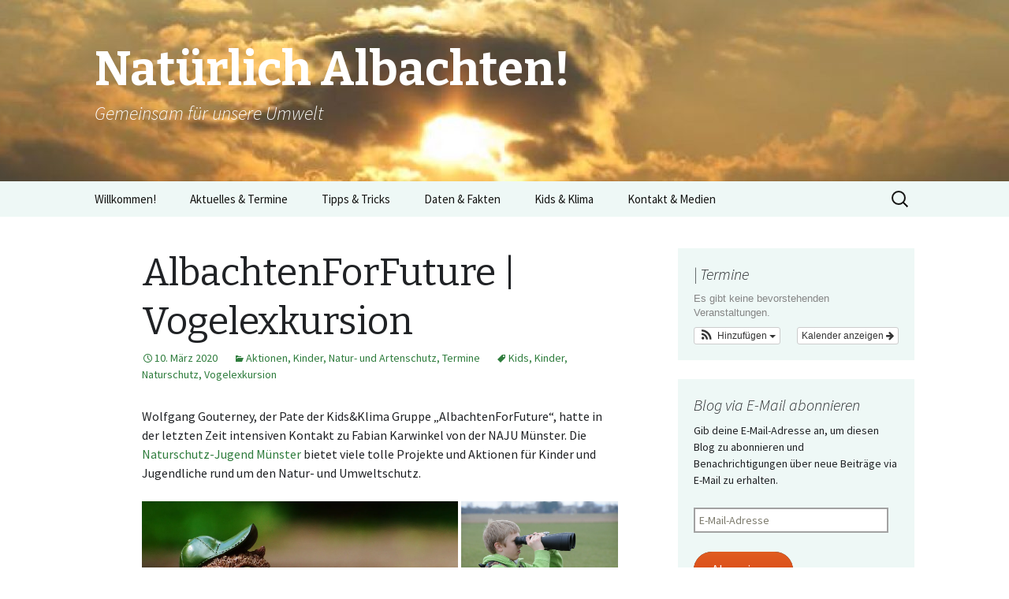

--- FILE ---
content_type: text/html; charset=UTF-8
request_url: http://natuerlich-albachten.de/albachtenforfuture-vogelexkursion
body_size: 25064
content:
<!DOCTYPE html>
<!--[if IE 7]>
<html class="ie ie7" lang="de">
<![endif]-->
<!--[if IE 8]>
<html class="ie ie8" lang="de">
<![endif]-->
<!--[if !(IE 7) & !(IE 8)]><!-->
<html lang="de">
<!--<![endif]-->
<head>
	<meta charset="UTF-8">
	<meta name="viewport" content="width=device-width">
	<title>AlbachtenForFuture | Vogelexkursion | Natürlich Albachten!</title>
	<link rel="profile" href="https://gmpg.org/xfn/11">
	<link rel="pingback" href="http://natuerlich-albachten.de/xmlrpc.php">
	<!--[if lt IE 9]>
	<script src="http://natuerlich-albachten.de/wp-content/themes/twentythirteen/js/html5.js?ver=3.7.0"></script>
	<![endif]-->
	<meta name='robots' content='max-image-preview:large' />
<link rel='dns-prefetch' href='//secure.gravatar.com' />
<link rel='dns-prefetch' href='//fonts.googleapis.com' />
<link rel='dns-prefetch' href='//c0.wp.com' />
<link rel='dns-prefetch' href='//v0.wordpress.com' />
<link href='https://fonts.gstatic.com' crossorigin rel='preconnect' />
<link rel="alternate" type="application/rss+xml" title="Natürlich Albachten! &raquo; Feed" href="http://natuerlich-albachten.de/feed" />
<link rel="alternate" type="application/rss+xml" title="Natürlich Albachten! &raquo; Kommentar-Feed" href="http://natuerlich-albachten.de/comments/feed" />
<link rel="alternate" type="application/rss+xml" title="Natürlich Albachten! &raquo; AlbachtenForFuture | Vogelexkursion-Kommentar-Feed" href="http://natuerlich-albachten.de/albachtenforfuture-vogelexkursion/feed" />
<script>
window._wpemojiSettings = {"baseUrl":"https:\/\/s.w.org\/images\/core\/emoji\/14.0.0\/72x72\/","ext":".png","svgUrl":"https:\/\/s.w.org\/images\/core\/emoji\/14.0.0\/svg\/","svgExt":".svg","source":{"concatemoji":"http:\/\/natuerlich-albachten.de\/wp-includes\/js\/wp-emoji-release.min.js?ver=6.1.9"}};
/*! This file is auto-generated */
!function(e,a,t){var n,r,o,i=a.createElement("canvas"),p=i.getContext&&i.getContext("2d");function s(e,t){var a=String.fromCharCode,e=(p.clearRect(0,0,i.width,i.height),p.fillText(a.apply(this,e),0,0),i.toDataURL());return p.clearRect(0,0,i.width,i.height),p.fillText(a.apply(this,t),0,0),e===i.toDataURL()}function c(e){var t=a.createElement("script");t.src=e,t.defer=t.type="text/javascript",a.getElementsByTagName("head")[0].appendChild(t)}for(o=Array("flag","emoji"),t.supports={everything:!0,everythingExceptFlag:!0},r=0;r<o.length;r++)t.supports[o[r]]=function(e){if(p&&p.fillText)switch(p.textBaseline="top",p.font="600 32px Arial",e){case"flag":return s([127987,65039,8205,9895,65039],[127987,65039,8203,9895,65039])?!1:!s([55356,56826,55356,56819],[55356,56826,8203,55356,56819])&&!s([55356,57332,56128,56423,56128,56418,56128,56421,56128,56430,56128,56423,56128,56447],[55356,57332,8203,56128,56423,8203,56128,56418,8203,56128,56421,8203,56128,56430,8203,56128,56423,8203,56128,56447]);case"emoji":return!s([129777,127995,8205,129778,127999],[129777,127995,8203,129778,127999])}return!1}(o[r]),t.supports.everything=t.supports.everything&&t.supports[o[r]],"flag"!==o[r]&&(t.supports.everythingExceptFlag=t.supports.everythingExceptFlag&&t.supports[o[r]]);t.supports.everythingExceptFlag=t.supports.everythingExceptFlag&&!t.supports.flag,t.DOMReady=!1,t.readyCallback=function(){t.DOMReady=!0},t.supports.everything||(n=function(){t.readyCallback()},a.addEventListener?(a.addEventListener("DOMContentLoaded",n,!1),e.addEventListener("load",n,!1)):(e.attachEvent("onload",n),a.attachEvent("onreadystatechange",function(){"complete"===a.readyState&&t.readyCallback()})),(e=t.source||{}).concatemoji?c(e.concatemoji):e.wpemoji&&e.twemoji&&(c(e.twemoji),c(e.wpemoji)))}(window,document,window._wpemojiSettings);
</script>
<style>
img.wp-smiley,
img.emoji {
	display: inline !important;
	border: none !important;
	box-shadow: none !important;
	height: 1em !important;
	width: 1em !important;
	margin: 0 0.07em !important;
	vertical-align: -0.1em !important;
	background: none !important;
	padding: 0 !important;
}
</style>
	<link rel='stylesheet' id='ai1ec_style-css' href='//natuerlich-albachten.de/wp-content/plugins/all-in-one-event-calendar/public/themes-ai1ec/gamma/css/ai1ec_parsed_css.css?ver=3.0.0' media='all' />
<link rel='stylesheet' id='wp-block-library-css' href='https://c0.wp.com/c/6.1.9/wp-includes/css/dist/block-library/style.min.css' media='all' />
<style id='wp-block-library-inline-css'>
.has-text-align-justify{text-align:justify;}
</style>
<style id='wp-block-library-theme-inline-css'>
.wp-block-audio figcaption{color:#555;font-size:13px;text-align:center}.is-dark-theme .wp-block-audio figcaption{color:hsla(0,0%,100%,.65)}.wp-block-audio{margin:0 0 1em}.wp-block-code{border:1px solid #ccc;border-radius:4px;font-family:Menlo,Consolas,monaco,monospace;padding:.8em 1em}.wp-block-embed figcaption{color:#555;font-size:13px;text-align:center}.is-dark-theme .wp-block-embed figcaption{color:hsla(0,0%,100%,.65)}.wp-block-embed{margin:0 0 1em}.blocks-gallery-caption{color:#555;font-size:13px;text-align:center}.is-dark-theme .blocks-gallery-caption{color:hsla(0,0%,100%,.65)}.wp-block-image figcaption{color:#555;font-size:13px;text-align:center}.is-dark-theme .wp-block-image figcaption{color:hsla(0,0%,100%,.65)}.wp-block-image{margin:0 0 1em}.wp-block-pullquote{border-top:4px solid;border-bottom:4px solid;margin-bottom:1.75em;color:currentColor}.wp-block-pullquote__citation,.wp-block-pullquote cite,.wp-block-pullquote footer{color:currentColor;text-transform:uppercase;font-size:.8125em;font-style:normal}.wp-block-quote{border-left:.25em solid;margin:0 0 1.75em;padding-left:1em}.wp-block-quote cite,.wp-block-quote footer{color:currentColor;font-size:.8125em;position:relative;font-style:normal}.wp-block-quote.has-text-align-right{border-left:none;border-right:.25em solid;padding-left:0;padding-right:1em}.wp-block-quote.has-text-align-center{border:none;padding-left:0}.wp-block-quote.is-large,.wp-block-quote.is-style-large,.wp-block-quote.is-style-plain{border:none}.wp-block-search .wp-block-search__label{font-weight:700}.wp-block-search__button{border:1px solid #ccc;padding:.375em .625em}:where(.wp-block-group.has-background){padding:1.25em 2.375em}.wp-block-separator.has-css-opacity{opacity:.4}.wp-block-separator{border:none;border-bottom:2px solid;margin-left:auto;margin-right:auto}.wp-block-separator.has-alpha-channel-opacity{opacity:1}.wp-block-separator:not(.is-style-wide):not(.is-style-dots){width:100px}.wp-block-separator.has-background:not(.is-style-dots){border-bottom:none;height:1px}.wp-block-separator.has-background:not(.is-style-wide):not(.is-style-dots){height:2px}.wp-block-table{margin:"0 0 1em 0"}.wp-block-table thead{border-bottom:3px solid}.wp-block-table tfoot{border-top:3px solid}.wp-block-table td,.wp-block-table th{word-break:normal}.wp-block-table figcaption{color:#555;font-size:13px;text-align:center}.is-dark-theme .wp-block-table figcaption{color:hsla(0,0%,100%,.65)}.wp-block-video figcaption{color:#555;font-size:13px;text-align:center}.is-dark-theme .wp-block-video figcaption{color:hsla(0,0%,100%,.65)}.wp-block-video{margin:0 0 1em}.wp-block-template-part.has-background{padding:1.25em 2.375em;margin-top:0;margin-bottom:0}
</style>
<link rel='stylesheet' id='mediaelement-css' href='https://c0.wp.com/c/6.1.9/wp-includes/js/mediaelement/mediaelementplayer-legacy.min.css' media='all' />
<link rel='stylesheet' id='wp-mediaelement-css' href='https://c0.wp.com/c/6.1.9/wp-includes/js/mediaelement/wp-mediaelement.min.css' media='all' />
<link rel='stylesheet' id='browser-shots-frontend-css-css' href='http://natuerlich-albachten.de/wp-content/plugins/browser-shots/dist/blocks.style.build.css?ver=1.7.4' media='all' />
<link rel='stylesheet' id='classic-theme-styles-css' href='https://c0.wp.com/c/6.1.9/wp-includes/css/classic-themes.min.css' media='all' />
<style id='global-styles-inline-css'>
body{--wp--preset--color--black: #000000;--wp--preset--color--cyan-bluish-gray: #abb8c3;--wp--preset--color--white: #fff;--wp--preset--color--pale-pink: #f78da7;--wp--preset--color--vivid-red: #cf2e2e;--wp--preset--color--luminous-vivid-orange: #ff6900;--wp--preset--color--luminous-vivid-amber: #fcb900;--wp--preset--color--light-green-cyan: #7bdcb5;--wp--preset--color--vivid-green-cyan: #00d084;--wp--preset--color--pale-cyan-blue: #8ed1fc;--wp--preset--color--vivid-cyan-blue: #0693e3;--wp--preset--color--vivid-purple: #9b51e0;--wp--preset--color--dark-gray: #141412;--wp--preset--color--red: #bc360a;--wp--preset--color--medium-orange: #db572f;--wp--preset--color--light-orange: #ea9629;--wp--preset--color--yellow: #fbca3c;--wp--preset--color--dark-brown: #220e10;--wp--preset--color--medium-brown: #722d19;--wp--preset--color--light-brown: #eadaa6;--wp--preset--color--beige: #e8e5ce;--wp--preset--color--off-white: #f7f5e7;--wp--preset--gradient--vivid-cyan-blue-to-vivid-purple: linear-gradient(135deg,rgba(6,147,227,1) 0%,rgb(155,81,224) 100%);--wp--preset--gradient--light-green-cyan-to-vivid-green-cyan: linear-gradient(135deg,rgb(122,220,180) 0%,rgb(0,208,130) 100%);--wp--preset--gradient--luminous-vivid-amber-to-luminous-vivid-orange: linear-gradient(135deg,rgba(252,185,0,1) 0%,rgba(255,105,0,1) 100%);--wp--preset--gradient--luminous-vivid-orange-to-vivid-red: linear-gradient(135deg,rgba(255,105,0,1) 0%,rgb(207,46,46) 100%);--wp--preset--gradient--very-light-gray-to-cyan-bluish-gray: linear-gradient(135deg,rgb(238,238,238) 0%,rgb(169,184,195) 100%);--wp--preset--gradient--cool-to-warm-spectrum: linear-gradient(135deg,rgb(74,234,220) 0%,rgb(151,120,209) 20%,rgb(207,42,186) 40%,rgb(238,44,130) 60%,rgb(251,105,98) 80%,rgb(254,248,76) 100%);--wp--preset--gradient--blush-light-purple: linear-gradient(135deg,rgb(255,206,236) 0%,rgb(152,150,240) 100%);--wp--preset--gradient--blush-bordeaux: linear-gradient(135deg,rgb(254,205,165) 0%,rgb(254,45,45) 50%,rgb(107,0,62) 100%);--wp--preset--gradient--luminous-dusk: linear-gradient(135deg,rgb(255,203,112) 0%,rgb(199,81,192) 50%,rgb(65,88,208) 100%);--wp--preset--gradient--pale-ocean: linear-gradient(135deg,rgb(255,245,203) 0%,rgb(182,227,212) 50%,rgb(51,167,181) 100%);--wp--preset--gradient--electric-grass: linear-gradient(135deg,rgb(202,248,128) 0%,rgb(113,206,126) 100%);--wp--preset--gradient--midnight: linear-gradient(135deg,rgb(2,3,129) 0%,rgb(40,116,252) 100%);--wp--preset--gradient--autumn-brown: linear-gradient(135deg, rgba(226,45,15,1) 0%, rgba(158,25,13,1) 100%);--wp--preset--gradient--sunset-yellow: linear-gradient(135deg, rgba(233,139,41,1) 0%, rgba(238,179,95,1) 100%);--wp--preset--gradient--light-sky: linear-gradient(135deg,rgba(228,228,228,1.0) 0%,rgba(208,225,252,1.0) 100%);--wp--preset--gradient--dark-sky: linear-gradient(135deg,rgba(0,0,0,1.0) 0%,rgba(56,61,69,1.0) 100%);--wp--preset--duotone--dark-grayscale: url('#wp-duotone-dark-grayscale');--wp--preset--duotone--grayscale: url('#wp-duotone-grayscale');--wp--preset--duotone--purple-yellow: url('#wp-duotone-purple-yellow');--wp--preset--duotone--blue-red: url('#wp-duotone-blue-red');--wp--preset--duotone--midnight: url('#wp-duotone-midnight');--wp--preset--duotone--magenta-yellow: url('#wp-duotone-magenta-yellow');--wp--preset--duotone--purple-green: url('#wp-duotone-purple-green');--wp--preset--duotone--blue-orange: url('#wp-duotone-blue-orange');--wp--preset--font-size--small: 13px;--wp--preset--font-size--medium: 20px;--wp--preset--font-size--large: 36px;--wp--preset--font-size--x-large: 42px;--wp--preset--spacing--20: 0.44rem;--wp--preset--spacing--30: 0.67rem;--wp--preset--spacing--40: 1rem;--wp--preset--spacing--50: 1.5rem;--wp--preset--spacing--60: 2.25rem;--wp--preset--spacing--70: 3.38rem;--wp--preset--spacing--80: 5.06rem;}:where(.is-layout-flex){gap: 0.5em;}body .is-layout-flow > .alignleft{float: left;margin-inline-start: 0;margin-inline-end: 2em;}body .is-layout-flow > .alignright{float: right;margin-inline-start: 2em;margin-inline-end: 0;}body .is-layout-flow > .aligncenter{margin-left: auto !important;margin-right: auto !important;}body .is-layout-constrained > .alignleft{float: left;margin-inline-start: 0;margin-inline-end: 2em;}body .is-layout-constrained > .alignright{float: right;margin-inline-start: 2em;margin-inline-end: 0;}body .is-layout-constrained > .aligncenter{margin-left: auto !important;margin-right: auto !important;}body .is-layout-constrained > :where(:not(.alignleft):not(.alignright):not(.alignfull)){max-width: var(--wp--style--global--content-size);margin-left: auto !important;margin-right: auto !important;}body .is-layout-constrained > .alignwide{max-width: var(--wp--style--global--wide-size);}body .is-layout-flex{display: flex;}body .is-layout-flex{flex-wrap: wrap;align-items: center;}body .is-layout-flex > *{margin: 0;}:where(.wp-block-columns.is-layout-flex){gap: 2em;}.has-black-color{color: var(--wp--preset--color--black) !important;}.has-cyan-bluish-gray-color{color: var(--wp--preset--color--cyan-bluish-gray) !important;}.has-white-color{color: var(--wp--preset--color--white) !important;}.has-pale-pink-color{color: var(--wp--preset--color--pale-pink) !important;}.has-vivid-red-color{color: var(--wp--preset--color--vivid-red) !important;}.has-luminous-vivid-orange-color{color: var(--wp--preset--color--luminous-vivid-orange) !important;}.has-luminous-vivid-amber-color{color: var(--wp--preset--color--luminous-vivid-amber) !important;}.has-light-green-cyan-color{color: var(--wp--preset--color--light-green-cyan) !important;}.has-vivid-green-cyan-color{color: var(--wp--preset--color--vivid-green-cyan) !important;}.has-pale-cyan-blue-color{color: var(--wp--preset--color--pale-cyan-blue) !important;}.has-vivid-cyan-blue-color{color: var(--wp--preset--color--vivid-cyan-blue) !important;}.has-vivid-purple-color{color: var(--wp--preset--color--vivid-purple) !important;}.has-black-background-color{background-color: var(--wp--preset--color--black) !important;}.has-cyan-bluish-gray-background-color{background-color: var(--wp--preset--color--cyan-bluish-gray) !important;}.has-white-background-color{background-color: var(--wp--preset--color--white) !important;}.has-pale-pink-background-color{background-color: var(--wp--preset--color--pale-pink) !important;}.has-vivid-red-background-color{background-color: var(--wp--preset--color--vivid-red) !important;}.has-luminous-vivid-orange-background-color{background-color: var(--wp--preset--color--luminous-vivid-orange) !important;}.has-luminous-vivid-amber-background-color{background-color: var(--wp--preset--color--luminous-vivid-amber) !important;}.has-light-green-cyan-background-color{background-color: var(--wp--preset--color--light-green-cyan) !important;}.has-vivid-green-cyan-background-color{background-color: var(--wp--preset--color--vivid-green-cyan) !important;}.has-pale-cyan-blue-background-color{background-color: var(--wp--preset--color--pale-cyan-blue) !important;}.has-vivid-cyan-blue-background-color{background-color: var(--wp--preset--color--vivid-cyan-blue) !important;}.has-vivid-purple-background-color{background-color: var(--wp--preset--color--vivid-purple) !important;}.has-black-border-color{border-color: var(--wp--preset--color--black) !important;}.has-cyan-bluish-gray-border-color{border-color: var(--wp--preset--color--cyan-bluish-gray) !important;}.has-white-border-color{border-color: var(--wp--preset--color--white) !important;}.has-pale-pink-border-color{border-color: var(--wp--preset--color--pale-pink) !important;}.has-vivid-red-border-color{border-color: var(--wp--preset--color--vivid-red) !important;}.has-luminous-vivid-orange-border-color{border-color: var(--wp--preset--color--luminous-vivid-orange) !important;}.has-luminous-vivid-amber-border-color{border-color: var(--wp--preset--color--luminous-vivid-amber) !important;}.has-light-green-cyan-border-color{border-color: var(--wp--preset--color--light-green-cyan) !important;}.has-vivid-green-cyan-border-color{border-color: var(--wp--preset--color--vivid-green-cyan) !important;}.has-pale-cyan-blue-border-color{border-color: var(--wp--preset--color--pale-cyan-blue) !important;}.has-vivid-cyan-blue-border-color{border-color: var(--wp--preset--color--vivid-cyan-blue) !important;}.has-vivid-purple-border-color{border-color: var(--wp--preset--color--vivid-purple) !important;}.has-vivid-cyan-blue-to-vivid-purple-gradient-background{background: var(--wp--preset--gradient--vivid-cyan-blue-to-vivid-purple) !important;}.has-light-green-cyan-to-vivid-green-cyan-gradient-background{background: var(--wp--preset--gradient--light-green-cyan-to-vivid-green-cyan) !important;}.has-luminous-vivid-amber-to-luminous-vivid-orange-gradient-background{background: var(--wp--preset--gradient--luminous-vivid-amber-to-luminous-vivid-orange) !important;}.has-luminous-vivid-orange-to-vivid-red-gradient-background{background: var(--wp--preset--gradient--luminous-vivid-orange-to-vivid-red) !important;}.has-very-light-gray-to-cyan-bluish-gray-gradient-background{background: var(--wp--preset--gradient--very-light-gray-to-cyan-bluish-gray) !important;}.has-cool-to-warm-spectrum-gradient-background{background: var(--wp--preset--gradient--cool-to-warm-spectrum) !important;}.has-blush-light-purple-gradient-background{background: var(--wp--preset--gradient--blush-light-purple) !important;}.has-blush-bordeaux-gradient-background{background: var(--wp--preset--gradient--blush-bordeaux) !important;}.has-luminous-dusk-gradient-background{background: var(--wp--preset--gradient--luminous-dusk) !important;}.has-pale-ocean-gradient-background{background: var(--wp--preset--gradient--pale-ocean) !important;}.has-electric-grass-gradient-background{background: var(--wp--preset--gradient--electric-grass) !important;}.has-midnight-gradient-background{background: var(--wp--preset--gradient--midnight) !important;}.has-small-font-size{font-size: var(--wp--preset--font-size--small) !important;}.has-medium-font-size{font-size: var(--wp--preset--font-size--medium) !important;}.has-large-font-size{font-size: var(--wp--preset--font-size--large) !important;}.has-x-large-font-size{font-size: var(--wp--preset--font-size--x-large) !important;}
.wp-block-navigation a:where(:not(.wp-element-button)){color: inherit;}
:where(.wp-block-columns.is-layout-flex){gap: 2em;}
.wp-block-pullquote{font-size: 1.5em;line-height: 1.6;}
</style>
<link rel='stylesheet' id='ahew_stylesheet-css' href='http://natuerlich-albachten.de/wp-content/plugins/amazing-hover-effects/css/ihover.css?ver=6.1.9' media='all' />
<link rel='stylesheet' id='ahew_stylesheet_custom-css' href='http://natuerlich-albachten.de/wp-content/plugins/amazing-hover-effects/css/custom.css?ver=6.1.9' media='all' />
<link rel='stylesheet' id='commons-booking-plugin-styles-css' href='http://natuerlich-albachten.de/wp-content/plugins/commons-booking/public/assets/css/public.css?ver=0.9.4.19' media='all' />
<link rel='stylesheet' id='commons-booking-plugin-themes-css' href='http://natuerlich-albachten.de/wp-content/plugins/commons-booking/public//assets/css/themes/standard/standard.css?ver=0.9.4.19' media='all' />
<link rel='stylesheet' id='twentythirteen-css' href='http://natuerlich-albachten.de/wp-content/themes/twentythirteen/style.css?ver=2013-09-09' media='all' />
<link rel='stylesheet' id='twentythirteen-style-css' href='http://natuerlich-albachten.de/wp-content/themes/2013-green-sequence.1.0.9/2013-green-sequence/style.css?ver=2013-09-09' media='all' />
<link rel='stylesheet' id='twentythirteen-fonts-css' href='https://fonts.googleapis.com/css?family=Source+Sans+Pro%3A300%2C400%2C700%2C300italic%2C400italic%2C700italic%7CBitter%3A400%2C700&#038;subset=latin%2Clatin-ext&#038;display=fallback' media='all' />
<link rel='stylesheet' id='genericons-css' href='https://c0.wp.com/p/jetpack/11.9.3/_inc/genericons/genericons/genericons.css' media='all' />
<link rel='stylesheet' id='twentythirteen-block-style-css' href='http://natuerlich-albachten.de/wp-content/themes/twentythirteen/css/blocks.css?ver=20210622' media='all' />
<!--[if lt IE 9]>
<link rel='stylesheet' id='twentythirteen-ie-css' href='http://natuerlich-albachten.de/wp-content/themes/twentythirteen/css/ie.css?ver=20150214' media='all' />
<![endif]-->
<link rel='stylesheet' id='tablepress-default-css' href='http://natuerlich-albachten.de/wp-content/plugins/tablepress/css/build/default.css?ver=2.0.4' media='all' />
<link rel='stylesheet' id='social-logos-css' href='https://c0.wp.com/p/jetpack/11.9.3/_inc/social-logos/social-logos.min.css' media='all' />
<link rel='stylesheet' id='jetpack_css-css' href='https://c0.wp.com/p/jetpack/11.9.3/css/jetpack.css' media='all' />
<script id='jetpack_related-posts-js-extra'>
var related_posts_js_options = {"post_heading":"h4"};
</script>
<script src='https://c0.wp.com/p/jetpack/11.9.3/_inc/build/related-posts/related-posts.min.js' id='jetpack_related-posts-js'></script>
<script src='http://natuerlich-albachten.de/wp-content/plugins/1and1-wordpress-assistant/js/cookies.js?ver=6.1.9' id='1and1-wp-cookies-js'></script>
<script src='https://c0.wp.com/c/6.1.9/wp-includes/js/jquery/jquery.min.js' id='jquery-core-js'></script>
<script src='https://c0.wp.com/c/6.1.9/wp-includes/js/jquery/jquery-migrate.min.js' id='jquery-migrate-js'></script>
<script src='http://natuerlich-albachten.de/wp-content/plugins/commons-booking/public/assets/js/comment-length.js?ver=0.9.4.19' id='commons-booking-comment-length-script-js'></script>
<link rel="https://api.w.org/" href="http://natuerlich-albachten.de/wp-json/" /><link rel="alternate" type="application/json" href="http://natuerlich-albachten.de/wp-json/wp/v2/posts/2131" /><link rel="EditURI" type="application/rsd+xml" title="RSD" href="http://natuerlich-albachten.de/xmlrpc.php?rsd" />
<link rel="wlwmanifest" type="application/wlwmanifest+xml" href="http://natuerlich-albachten.de/wp-includes/wlwmanifest.xml" />
<meta name="generator" content="WordPress 6.1.9" />
<link rel="canonical" href="http://natuerlich-albachten.de/albachtenforfuture-vogelexkursion" />
<link rel='shortlink' href='https://wp.me/paZke8-yn' />
<link rel="alternate" type="application/json+oembed" href="http://natuerlich-albachten.de/wp-json/oembed/1.0/embed?url=http%3A%2F%2Fnatuerlich-albachten.de%2Falbachtenforfuture-vogelexkursion" />
<link rel="alternate" type="text/xml+oembed" href="http://natuerlich-albachten.de/wp-json/oembed/1.0/embed?url=http%3A%2F%2Fnatuerlich-albachten.de%2Falbachtenforfuture-vogelexkursion&#038;format=xml" />
	<style>img#wpstats{display:none}</style>
		<style type="text/css">.broken_link, a.broken_link {
	text-decoration: line-through;
}</style>	<style type="text/css" id="twentythirteen-header-css">
		.site-header {
		background: url(http://natuerlich-albachten.de/wp-content/uploads/2019/05/cropped-2019_NA_Bilder_RJ_005.jpg) no-repeat scroll top;
		background-size: 1600px auto;
	}
	@media (max-width: 767px) {
		.site-header {
			background-size: 768px auto;
		}
	}
	@media (max-width: 359px) {
		.site-header {
			background-size: 360px auto;
		}
	}
				.site-title,
		.site-description {
			color: #ffffff;
		}
		</style>
	
<!-- Jetpack Open Graph Tags -->
<meta property="og:type" content="article" />
<meta property="og:title" content="AlbachtenForFuture | Vogelexkursion" />
<meta property="og:url" content="http://natuerlich-albachten.de/albachtenforfuture-vogelexkursion" />
<meta property="og:description" content="Wolfgang Gouterney, der Pate der Kids&amp;Klima Gruppe &#8222;AlbachtenForFuture&#8220;, hatte in der letzten Zeit intensiven Kontakt zu Fabian Karwinkel von der NAJU Münster. Die Naturschutz-Jugen…" />
<meta property="article:published_time" content="2020-03-10T22:07:54+00:00" />
<meta property="article:modified_time" content="2023-03-28T07:24:50+00:00" />
<meta property="og:site_name" content="Natürlich Albachten!" />
<meta property="og:image" content="http://natuerlich-albachten.de/wp-content/uploads/2020/03/NA_Bilder_Vogelexkursion_00005.jpg" />
<meta property="og:image:width" content="1920" />
<meta property="og:image:height" content="1276" />
<meta property="og:image:alt" content="" />
<meta property="og:locale" content="de_DE" />
<meta name="twitter:text:title" content="AlbachtenForFuture | Vogelexkursion" />
<meta name="twitter:image" content="http://natuerlich-albachten.de/wp-content/uploads/2020/03/NA_Bilder_Vogelexkursion_00005.jpg?w=640" />
<meta name="twitter:card" content="summary_large_image" />

<!-- End Jetpack Open Graph Tags -->
<link rel="icon" href="http://natuerlich-albachten.de/wp-content/uploads/2019/05/cropped-2019_NA_Bilder_Theme_004-2-32x32.jpg" sizes="32x32" />
<link rel="icon" href="http://natuerlich-albachten.de/wp-content/uploads/2019/05/cropped-2019_NA_Bilder_Theme_004-2-192x192.jpg" sizes="192x192" />
<link rel="apple-touch-icon" href="http://natuerlich-albachten.de/wp-content/uploads/2019/05/cropped-2019_NA_Bilder_Theme_004-2-180x180.jpg" />
<meta name="msapplication-TileImage" content="http://natuerlich-albachten.de/wp-content/uploads/2019/05/cropped-2019_NA_Bilder_Theme_004-2-270x270.jpg" />
</head>

<body class="post-template-default single single-post postid-2131 single-format-standard wp-embed-responsive commons-booking single-author sidebar">
	<svg xmlns="http://www.w3.org/2000/svg" viewBox="0 0 0 0" width="0" height="0" focusable="false" role="none" style="visibility: hidden; position: absolute; left: -9999px; overflow: hidden;" ><defs><filter id="wp-duotone-dark-grayscale"><feColorMatrix color-interpolation-filters="sRGB" type="matrix" values=" .299 .587 .114 0 0 .299 .587 .114 0 0 .299 .587 .114 0 0 .299 .587 .114 0 0 " /><feComponentTransfer color-interpolation-filters="sRGB" ><feFuncR type="table" tableValues="0 0.49803921568627" /><feFuncG type="table" tableValues="0 0.49803921568627" /><feFuncB type="table" tableValues="0 0.49803921568627" /><feFuncA type="table" tableValues="1 1" /></feComponentTransfer><feComposite in2="SourceGraphic" operator="in" /></filter></defs></svg><svg xmlns="http://www.w3.org/2000/svg" viewBox="0 0 0 0" width="0" height="0" focusable="false" role="none" style="visibility: hidden; position: absolute; left: -9999px; overflow: hidden;" ><defs><filter id="wp-duotone-grayscale"><feColorMatrix color-interpolation-filters="sRGB" type="matrix" values=" .299 .587 .114 0 0 .299 .587 .114 0 0 .299 .587 .114 0 0 .299 .587 .114 0 0 " /><feComponentTransfer color-interpolation-filters="sRGB" ><feFuncR type="table" tableValues="0 1" /><feFuncG type="table" tableValues="0 1" /><feFuncB type="table" tableValues="0 1" /><feFuncA type="table" tableValues="1 1" /></feComponentTransfer><feComposite in2="SourceGraphic" operator="in" /></filter></defs></svg><svg xmlns="http://www.w3.org/2000/svg" viewBox="0 0 0 0" width="0" height="0" focusable="false" role="none" style="visibility: hidden; position: absolute; left: -9999px; overflow: hidden;" ><defs><filter id="wp-duotone-purple-yellow"><feColorMatrix color-interpolation-filters="sRGB" type="matrix" values=" .299 .587 .114 0 0 .299 .587 .114 0 0 .299 .587 .114 0 0 .299 .587 .114 0 0 " /><feComponentTransfer color-interpolation-filters="sRGB" ><feFuncR type="table" tableValues="0.54901960784314 0.98823529411765" /><feFuncG type="table" tableValues="0 1" /><feFuncB type="table" tableValues="0.71764705882353 0.25490196078431" /><feFuncA type="table" tableValues="1 1" /></feComponentTransfer><feComposite in2="SourceGraphic" operator="in" /></filter></defs></svg><svg xmlns="http://www.w3.org/2000/svg" viewBox="0 0 0 0" width="0" height="0" focusable="false" role="none" style="visibility: hidden; position: absolute; left: -9999px; overflow: hidden;" ><defs><filter id="wp-duotone-blue-red"><feColorMatrix color-interpolation-filters="sRGB" type="matrix" values=" .299 .587 .114 0 0 .299 .587 .114 0 0 .299 .587 .114 0 0 .299 .587 .114 0 0 " /><feComponentTransfer color-interpolation-filters="sRGB" ><feFuncR type="table" tableValues="0 1" /><feFuncG type="table" tableValues="0 0.27843137254902" /><feFuncB type="table" tableValues="0.5921568627451 0.27843137254902" /><feFuncA type="table" tableValues="1 1" /></feComponentTransfer><feComposite in2="SourceGraphic" operator="in" /></filter></defs></svg><svg xmlns="http://www.w3.org/2000/svg" viewBox="0 0 0 0" width="0" height="0" focusable="false" role="none" style="visibility: hidden; position: absolute; left: -9999px; overflow: hidden;" ><defs><filter id="wp-duotone-midnight"><feColorMatrix color-interpolation-filters="sRGB" type="matrix" values=" .299 .587 .114 0 0 .299 .587 .114 0 0 .299 .587 .114 0 0 .299 .587 .114 0 0 " /><feComponentTransfer color-interpolation-filters="sRGB" ><feFuncR type="table" tableValues="0 0" /><feFuncG type="table" tableValues="0 0.64705882352941" /><feFuncB type="table" tableValues="0 1" /><feFuncA type="table" tableValues="1 1" /></feComponentTransfer><feComposite in2="SourceGraphic" operator="in" /></filter></defs></svg><svg xmlns="http://www.w3.org/2000/svg" viewBox="0 0 0 0" width="0" height="0" focusable="false" role="none" style="visibility: hidden; position: absolute; left: -9999px; overflow: hidden;" ><defs><filter id="wp-duotone-magenta-yellow"><feColorMatrix color-interpolation-filters="sRGB" type="matrix" values=" .299 .587 .114 0 0 .299 .587 .114 0 0 .299 .587 .114 0 0 .299 .587 .114 0 0 " /><feComponentTransfer color-interpolation-filters="sRGB" ><feFuncR type="table" tableValues="0.78039215686275 1" /><feFuncG type="table" tableValues="0 0.94901960784314" /><feFuncB type="table" tableValues="0.35294117647059 0.47058823529412" /><feFuncA type="table" tableValues="1 1" /></feComponentTransfer><feComposite in2="SourceGraphic" operator="in" /></filter></defs></svg><svg xmlns="http://www.w3.org/2000/svg" viewBox="0 0 0 0" width="0" height="0" focusable="false" role="none" style="visibility: hidden; position: absolute; left: -9999px; overflow: hidden;" ><defs><filter id="wp-duotone-purple-green"><feColorMatrix color-interpolation-filters="sRGB" type="matrix" values=" .299 .587 .114 0 0 .299 .587 .114 0 0 .299 .587 .114 0 0 .299 .587 .114 0 0 " /><feComponentTransfer color-interpolation-filters="sRGB" ><feFuncR type="table" tableValues="0.65098039215686 0.40392156862745" /><feFuncG type="table" tableValues="0 1" /><feFuncB type="table" tableValues="0.44705882352941 0.4" /><feFuncA type="table" tableValues="1 1" /></feComponentTransfer><feComposite in2="SourceGraphic" operator="in" /></filter></defs></svg><svg xmlns="http://www.w3.org/2000/svg" viewBox="0 0 0 0" width="0" height="0" focusable="false" role="none" style="visibility: hidden; position: absolute; left: -9999px; overflow: hidden;" ><defs><filter id="wp-duotone-blue-orange"><feColorMatrix color-interpolation-filters="sRGB" type="matrix" values=" .299 .587 .114 0 0 .299 .587 .114 0 0 .299 .587 .114 0 0 .299 .587 .114 0 0 " /><feComponentTransfer color-interpolation-filters="sRGB" ><feFuncR type="table" tableValues="0.098039215686275 1" /><feFuncG type="table" tableValues="0 0.66274509803922" /><feFuncB type="table" tableValues="0.84705882352941 0.41960784313725" /><feFuncA type="table" tableValues="1 1" /></feComponentTransfer><feComposite in2="SourceGraphic" operator="in" /></filter></defs></svg>	<div id="page" class="hfeed site">
		<header id="masthead" class="site-header">
			<a class="home-link" href="http://natuerlich-albachten.de/" title="Natürlich Albachten!" rel="home">
				<h1 class="site-title">Natürlich Albachten!</h1>
				<h2 class="site-description">Gemeinsam für unsere Umwelt</h2>
			</a>

			<div id="navbar" class="navbar">
				<nav id="site-navigation" class="navigation main-navigation">
					<button class="menu-toggle">Menü</button>
					<a class="screen-reader-text skip-link" href="#content" title="Zum Inhalt springen">Zum Inhalt springen</a>
					<div class="menu-hauptmenue-container"><ul id="primary-menu" class="nav-menu"><li id="menu-item-172" class="menu-item menu-item-type-post_type menu-item-object-page menu-item-home menu-item-172"><a href="http://natuerlich-albachten.de/">Willkommen!</a></li>
<li id="menu-item-203" class="menu-item menu-item-type-custom menu-item-object-custom menu-item-has-children menu-item-203"><a href="#">Aktuelles &#038; Termine</a>
<ul class="sub-menu">
	<li id="menu-item-201" class="menu-item menu-item-type-post_type menu-item-object-page current_page_parent menu-item-201"><a href="http://natuerlich-albachten.de/aktuelles/neuigkeiten">Neuigkeiten</a></li>
	<li id="menu-item-200" class="menu-item menu-item-type-post_type menu-item-object-page menu-item-200"><a href="http://natuerlich-albachten.de/aktuelles/termine">Mitmachtermine</a></li>
	<li id="menu-item-1100" class="menu-item menu-item-type-post_type menu-item-object-page menu-item-1100"><a href="http://natuerlich-albachten.de/aktuelles/projektumsetzung">Projektumsetzung</a></li>
	<li id="menu-item-1034" class="menu-item menu-item-type-post_type menu-item-object-page menu-item-1034"><a href="http://natuerlich-albachten.de/aktuelles/ideenkiste">Ideenkiste</a></li>
</ul>
</li>
<li id="menu-item-204" class="menu-item menu-item-type-custom menu-item-object-custom menu-item-has-children menu-item-204"><a href="#">Tipps &#038; Tricks</a>
<ul class="sub-menu">
	<li id="menu-item-271" class="menu-item menu-item-type-post_type menu-item-object-page menu-item-has-children menu-item-271"><a href="http://natuerlich-albachten.de/tippstricks/grosse-ansaetze">Große Ansätze</a>
	<ul class="sub-menu">
		<li id="menu-item-362" class="menu-item menu-item-type-post_type menu-item-object-page menu-item-362"><a href="http://natuerlich-albachten.de/tippstricks/grosse-ansaetze/auto-abschaffen">Auto abschaffen!</a></li>
		<li id="menu-item-361" class="menu-item menu-item-type-post_type menu-item-object-page menu-item-361"><a href="http://natuerlich-albachten.de/tippstricks/grosse-ansaetze/photovoltaik">Photovoltaik!</a></li>
		<li id="menu-item-360" class="menu-item menu-item-type-post_type menu-item-object-page menu-item-360"><a href="http://natuerlich-albachten.de/tippstricks/grosse-ansaetze/fluegekreuzfahrten">Flüge&#038;Kreuzfahrten!</a></li>
		<li id="menu-item-359" class="menu-item menu-item-type-post_type menu-item-object-page menu-item-359"><a href="http://natuerlich-albachten.de/tippstricks/grosse-ansaetze/oeko-strom">Öko-Strom!</a></li>
		<li id="menu-item-358" class="menu-item menu-item-type-post_type menu-item-object-page menu-item-358"><a href="http://natuerlich-albachten.de/tippstricks/grosse-ansaetze/heizungfenster">Heizung&#038;Fenster!</a></li>
		<li id="menu-item-357" class="menu-item menu-item-type-post_type menu-item-object-page menu-item-357"><a href="http://natuerlich-albachten.de/tippstricks/grosse-ansaetze/fleisch">Fleisch!</a></li>
	</ul>
</li>
	<li id="menu-item-270" class="menu-item menu-item-type-post_type menu-item-object-page menu-item-has-children menu-item-270"><a href="http://natuerlich-albachten.de/tippstricks/mittelgrosse-ansaetze">Mittelgroße Ansätze</a>
	<ul class="sub-menu">
		<li id="menu-item-393" class="menu-item menu-item-type-post_type menu-item-object-page menu-item-393"><a href="http://natuerlich-albachten.de/tippstricks/mittelgrosse-ansaetze/beleuchtung">Beleuchtung!</a></li>
		<li id="menu-item-394" class="menu-item menu-item-type-post_type menu-item-object-page menu-item-394"><a href="http://natuerlich-albachten.de/tippstricks/mittelgrosse-ansaetze/heizungspumpe">Heizungspumpe!</a></li>
		<li id="menu-item-395" class="menu-item menu-item-type-post_type menu-item-object-page menu-item-395"><a href="http://natuerlich-albachten.de/tippstricks/mittelgrosse-ansaetze/insektenwiese">Insektenwiese!</a></li>
		<li id="menu-item-396" class="menu-item menu-item-type-post_type menu-item-object-page menu-item-396"><a href="http://natuerlich-albachten.de/tippstricks/mittelgrosse-ansaetze/mehrweg-kaufen">Mehrweg kaufen!</a></li>
		<li id="menu-item-397" class="menu-item menu-item-type-post_type menu-item-object-page menu-item-397"><a href="http://natuerlich-albachten.de/tippstricks/mittelgrosse-ansaetze/plastikfrei-einkaufen">Plastikfrei einkaufen!</a></li>
		<li id="menu-item-398" class="menu-item menu-item-type-post_type menu-item-object-page menu-item-398"><a href="http://natuerlich-albachten.de/tippstricks/mittelgrosse-ansaetze/nachhaltige-kleidung">Nachhaltige Kleidung!</a></li>
		<li id="menu-item-399" class="menu-item menu-item-type-post_type menu-item-object-page menu-item-399"><a href="http://natuerlich-albachten.de/tippstricks/mittelgrosse-ansaetze/bio-regional-transfair">Bio, regional, transfair!</a></li>
		<li id="menu-item-400" class="menu-item menu-item-type-post_type menu-item-object-page menu-item-400"><a href="http://natuerlich-albachten.de/tippstricks/mittelgrosse-ansaetze/90-minuten-ticket">90-Minuten-Ticket!</a></li>
		<li id="menu-item-404" class="menu-item menu-item-type-post_type menu-item-object-page menu-item-404"><a href="http://natuerlich-albachten.de/tippstricks/mittelgrosse-ansaetze/green-it">Green IT!</a></li>
		<li id="menu-item-401" class="menu-item menu-item-type-post_type menu-item-object-page menu-item-401"><a href="http://natuerlich-albachten.de/tippstricks/mittelgrosse-ansaetze/kaffee-und-kakao">Kaffee und Kakao!</a></li>
		<li id="menu-item-402" class="menu-item menu-item-type-post_type menu-item-object-page menu-item-402"><a href="http://natuerlich-albachten.de/tippstricks/mittelgrosse-ansaetze/divestment">Divestment!</a></li>
		<li id="menu-item-403" class="menu-item menu-item-type-post_type menu-item-object-page menu-item-403"><a href="http://natuerlich-albachten.de/tippstricks/mittelgrosse-ansaetze/oekogas">Ökogas!</a></li>
	</ul>
</li>
	<li id="menu-item-269" class="menu-item menu-item-type-post_type menu-item-object-page menu-item-269"><a href="http://natuerlich-albachten.de/tippstricks/kleinere-ansaetze">Kleinere Ansätze</a></li>
	<li id="menu-item-127" class="menu-item menu-item-type-post_type menu-item-object-page menu-item-127"><a href="http://natuerlich-albachten.de/tippstricks/selbermachen">Einfach Selbermachen</a></li>
</ul>
</li>
<li id="menu-item-205" class="menu-item menu-item-type-custom menu-item-object-custom menu-item-has-children menu-item-205"><a href="#">Daten &#038; Fakten</a>
<ul class="sub-menu">
	<li id="menu-item-979" class="menu-item menu-item-type-post_type menu-item-object-page menu-item-979"><a href="http://natuerlich-albachten.de/faktencheck/nachhaltigkeitsziele">Nachhaltigkeitsziele</a></li>
	<li id="menu-item-105" class="menu-item menu-item-type-post_type menu-item-object-page menu-item-105"><a href="http://natuerlich-albachten.de/faktencheck/temperaturanstieg">Temperaturanstieg</a></li>
	<li id="menu-item-188" class="menu-item menu-item-type-post_type menu-item-object-page menu-item-188"><a href="http://natuerlich-albachten.de/faktencheck/massentierhaltung">Massentierhaltung</a></li>
	<li id="menu-item-187" class="menu-item menu-item-type-post_type menu-item-object-page menu-item-187"><a href="http://natuerlich-albachten.de/faktencheck/co2-bilanz">CO2 Bilanz</a></li>
</ul>
</li>
<li id="menu-item-823" class="menu-item menu-item-type-custom menu-item-object-custom menu-item-has-children menu-item-823"><a href="#">Kids &#038; Klima</a>
<ul class="sub-menu">
	<li id="menu-item-1307" class="menu-item menu-item-type-post_type menu-item-object-page menu-item-1307"><a href="http://natuerlich-albachten.de/kidsaktionen/kids-fuers-klima">AlbachtenForFuture</a></li>
	<li id="menu-item-845" class="menu-item menu-item-type-post_type menu-item-object-page menu-item-845"><a href="http://natuerlich-albachten.de/kidsaktionen/erklaervideos-fuer-kids">Erklärvideos für Kids</a></li>
	<li id="menu-item-846" class="menu-item menu-item-type-post_type menu-item-object-page menu-item-846"><a href="http://natuerlich-albachten.de/kidsaktionen/links-fuer-kids">Links für Kids</a></li>
</ul>
</li>
<li id="menu-item-217" class="menu-item menu-item-type-custom menu-item-object-custom menu-item-has-children menu-item-217"><a href="#">Kontakt &#038; Medien</a>
<ul class="sub-menu">
	<li id="menu-item-284" class="menu-item menu-item-type-post_type menu-item-object-page menu-item-284"><a href="http://natuerlich-albachten.de/aktuelles/gaestebuch">Gäste-&#038;Ideenbuch</a></li>
	<li id="menu-item-31" class="menu-item menu-item-type-post_type menu-item-object-page menu-item-31"><a href="http://natuerlich-albachten.de/medien/links">Links</a></li>
	<li id="menu-item-251" class="menu-item menu-item-type-post_type menu-item-object-page menu-item-251"><a href="http://natuerlich-albachten.de/medien/presse">Presse</a></li>
	<li id="menu-item-177" class="menu-item menu-item-type-post_type menu-item-object-page menu-item-177"><a href="http://natuerlich-albachten.de/medien/impressum">Impressum</a></li>
	<li id="menu-item-178" class="menu-item menu-item-type-post_type menu-item-object-page menu-item-privacy-policy menu-item-178"><a href="http://natuerlich-albachten.de/medien/datenschutz">Datenschutz</a></li>
</ul>
</li>
</ul></div>					<form role="search" method="get" class="search-form" action="http://natuerlich-albachten.de/">
				<label>
					<span class="screen-reader-text">Suche nach:</span>
					<input type="search" class="search-field" placeholder="Suchen …" value="" name="s" />
				</label>
				<input type="submit" class="search-submit" value="Suchen" />
			</form>				</nav><!-- #site-navigation -->
			</div><!-- #navbar -->
		</header><!-- #masthead -->

		<div id="main" class="site-main">

	<div id="primary" class="content-area">
		<div id="content" class="site-content" role="main">

			
				
<article id="post-2131" class="post-2131 post type-post status-publish format-standard hentry category-aktionen category-kinder category-natur-und-artenschutz category-termine tag-kids tag-kinder tag-naturschutz tag-vogelexkursion">
	<header class="entry-header">
		
				<h1 class="entry-title">AlbachtenForFuture | Vogelexkursion</h1>
		
		<div class="entry-meta">
			<span class="date"><a href="http://natuerlich-albachten.de/albachtenforfuture-vogelexkursion" title="Permalink zu AlbachtenForFuture | Vogelexkursion" rel="bookmark"><time class="entry-date" datetime="2020-03-10T23:07:54+01:00">10. März 2020</time></a></span><span class="categories-links"><a href="http://natuerlich-albachten.de/category/aktionen" rel="category tag">Aktionen</a>, <a href="http://natuerlich-albachten.de/category/kinder" rel="category tag">Kinder</a>, <a href="http://natuerlich-albachten.de/category/natur-und-artenschutz" rel="category tag">Natur- und Artenschutz</a>, <a href="http://natuerlich-albachten.de/category/termine" rel="category tag">Termine</a></span><span class="tags-links"><a href="http://natuerlich-albachten.de/tag/kids" rel="tag">Kids</a>, <a href="http://natuerlich-albachten.de/tag/kinder" rel="tag">Kinder</a>, <a href="http://natuerlich-albachten.de/tag/naturschutz" rel="tag">Naturschutz</a>, <a href="http://natuerlich-albachten.de/tag/vogelexkursion" rel="tag">Vogelexkursion</a></span><span class="author vcard"><a class="url fn n" href="http://natuerlich-albachten.de/author/torsten-buescher" title="Alle Beiträge von Torsten Büscher anzeigen" rel="author">Torsten Büscher</a></span>					</div><!-- .entry-meta -->
	</header><!-- .entry-header -->

		<div class="entry-content">
		
<p>Wolfgang Gouterney, der Pate der Kids&amp;Klima Gruppe &#8222;AlbachtenForFuture&#8220;, hatte in der letzten Zeit intensiven Kontakt zu Fabian Karwinkel von der NAJU Münster. Die <a rel="noreferrer noopener" aria-label="Naturschutz-Jugend Münster (öffnet in neuem Tab)" href="https://www.naju-muenster.de/" target="_blank">Naturschutz-Jugend Münster</a> bietet viele tolle Projekte und Aktionen für Kinder und Jugendliche rund um den Natur- und Umweltschutz.</p>



<div data-carousel-extra='{"blog_id":1,"permalink":"http:\/\/natuerlich-albachten.de\/albachtenforfuture-vogelexkursion"}'  class="wp-block-jetpack-tiled-gallery aligncenter is-style-rectangular"><div class="tiled-gallery__gallery"><div class="tiled-gallery__row"><div class="tiled-gallery__col"><figure class="tiled-gallery__item"><img data-attachment-id="2129" data-permalink="http://natuerlich-albachten.de/Veranstaltung/albachtenforfuture-vogelexkursion/na_bilder_vogelexkursion_00005" data-orig-file="http://natuerlich-albachten.de/wp-content/uploads/2020/03/NA_Bilder_Vogelexkursion_00005.jpg" data-orig-size="1920,1276" data-comments-opened="1" data-image-meta="{&quot;aperture&quot;:&quot;0&quot;,&quot;credit&quot;:&quot;&quot;,&quot;camera&quot;:&quot;&quot;,&quot;caption&quot;:&quot;&quot;,&quot;created_timestamp&quot;:&quot;0&quot;,&quot;copyright&quot;:&quot;&quot;,&quot;focal_length&quot;:&quot;0&quot;,&quot;iso&quot;:&quot;0&quot;,&quot;shutter_speed&quot;:&quot;0&quot;,&quot;title&quot;:&quot;&quot;,&quot;orientation&quot;:&quot;0&quot;}" data-image-title="NA_Bilder_Vogelexkursion_00005" data-image-description="" data-image-caption="" data-medium-file="http://natuerlich-albachten.de/wp-content/uploads/2020/03/NA_Bilder_Vogelexkursion_00005-300x199.jpg" data-large-file="http://natuerlich-albachten.de/wp-content/uploads/2020/03/NA_Bilder_Vogelexkursion_00005-1024x681.jpg" decoding="async" data-attachment-id="2129" data-permalink="http://natuerlich-albachten.de/Veranstaltung/albachtenforfuture-vogelexkursion/na_bilder_vogelexkursion_00005" data-orig-file="http://natuerlich-albachten.de/wp-content/uploads/2020/03/NA_Bilder_Vogelexkursion_00005.jpg" data-orig-size="1920,1276" data-comments-opened="1" data-image-meta="{&quot;aperture&quot;:&quot;0&quot;,&quot;credit&quot;:&quot;&quot;,&quot;camera&quot;:&quot;&quot;,&quot;caption&quot;:&quot;&quot;,&quot;created_timestamp&quot;:&quot;0&quot;,&quot;copyright&quot;:&quot;&quot;,&quot;focal_length&quot;:&quot;0&quot;,&quot;iso&quot;:&quot;0&quot;,&quot;shutter_speed&quot;:&quot;0&quot;,&quot;title&quot;:&quot;&quot;,&quot;orientation&quot;:&quot;0&quot;}" data-image-title="NA_Bilder_Vogelexkursion_00005" data-image-description="" data-image-caption="" data-medium-file="http://natuerlich-albachten.de/wp-content/uploads/2020/03/NA_Bilder_Vogelexkursion_00005-300x199.jpg" data-large-file="http://natuerlich-albachten.de/wp-content/uploads/2020/03/NA_Bilder_Vogelexkursion_00005-1024x681.jpg" srcset="https://i0.wp.com/natuerlich-albachten.de/wp-content/uploads/2020/03/NA_Bilder_Vogelexkursion_00005.jpg?strip=info&#038;w=600 600w,https://i0.wp.com/natuerlich-albachten.de/wp-content/uploads/2020/03/NA_Bilder_Vogelexkursion_00005.jpg?strip=info&#038;w=900 900w,https://i0.wp.com/natuerlich-albachten.de/wp-content/uploads/2020/03/NA_Bilder_Vogelexkursion_00005.jpg?strip=info&#038;w=1200 1200w,https://i0.wp.com/natuerlich-albachten.de/wp-content/uploads/2020/03/NA_Bilder_Vogelexkursion_00005.jpg?strip=info&#038;w=1500 1500w,https://i0.wp.com/natuerlich-albachten.de/wp-content/uploads/2020/03/NA_Bilder_Vogelexkursion_00005.jpg?strip=info&#038;w=1800 1800w,https://i0.wp.com/natuerlich-albachten.de/wp-content/uploads/2020/03/NA_Bilder_Vogelexkursion_00005.jpg?strip=info&#038;w=1920 1920w" alt="" data-height="1276" data-id="2129" data-link="http://natuerlich-albachten.de/Veranstaltung/albachtenforfuture-vogelexkursion/na_bilder_vogelexkursion_00005" data-url="http://natuerlich-albachten.de/wp-content/uploads/2020/03/NA_Bilder_Vogelexkursion_00005.jpg" data-width="1920" src="https://i0.wp.com/natuerlich-albachten.de/wp-content/uploads/2020/03/NA_Bilder_Vogelexkursion_00005.jpg"/></figure></div><div class="tiled-gallery__col"><figure class="tiled-gallery__item"><img data-attachment-id="2126" data-permalink="http://natuerlich-albachten.de/na_bilder_vogelexkursion_00002" data-orig-file="http://natuerlich-albachten.de/wp-content/uploads/2020/03/NA_Bilder_Vogelexkursion_00002.jpg" data-orig-size="1920,1275" data-comments-opened="1" data-image-meta="{&quot;aperture&quot;:&quot;0&quot;,&quot;credit&quot;:&quot;&quot;,&quot;camera&quot;:&quot;&quot;,&quot;caption&quot;:&quot;&quot;,&quot;created_timestamp&quot;:&quot;0&quot;,&quot;copyright&quot;:&quot;&quot;,&quot;focal_length&quot;:&quot;0&quot;,&quot;iso&quot;:&quot;0&quot;,&quot;shutter_speed&quot;:&quot;0&quot;,&quot;title&quot;:&quot;&quot;,&quot;orientation&quot;:&quot;0&quot;}" data-image-title="NA_Bilder_Vogelexkursion_00002" data-image-description="" data-image-caption="" data-medium-file="http://natuerlich-albachten.de/wp-content/uploads/2020/03/NA_Bilder_Vogelexkursion_00002-300x199.jpg" data-large-file="http://natuerlich-albachten.de/wp-content/uploads/2020/03/NA_Bilder_Vogelexkursion_00002-1024x680.jpg" decoding="async" data-attachment-id="2126" data-permalink="http://natuerlich-albachten.de/na_bilder_vogelexkursion_00002" data-orig-file="http://natuerlich-albachten.de/wp-content/uploads/2020/03/NA_Bilder_Vogelexkursion_00002.jpg" data-orig-size="1920,1275" data-comments-opened="1" data-image-meta="{&quot;aperture&quot;:&quot;0&quot;,&quot;credit&quot;:&quot;&quot;,&quot;camera&quot;:&quot;&quot;,&quot;caption&quot;:&quot;&quot;,&quot;created_timestamp&quot;:&quot;0&quot;,&quot;copyright&quot;:&quot;&quot;,&quot;focal_length&quot;:&quot;0&quot;,&quot;iso&quot;:&quot;0&quot;,&quot;shutter_speed&quot;:&quot;0&quot;,&quot;title&quot;:&quot;&quot;,&quot;orientation&quot;:&quot;0&quot;}" data-image-title="NA_Bilder_Vogelexkursion_00002" data-image-description="" data-image-caption="" data-medium-file="http://natuerlich-albachten.de/wp-content/uploads/2020/03/NA_Bilder_Vogelexkursion_00002-300x199.jpg" data-large-file="http://natuerlich-albachten.de/wp-content/uploads/2020/03/NA_Bilder_Vogelexkursion_00002-1024x680.jpg" srcset="https://i1.wp.com/natuerlich-albachten.de/wp-content/uploads/2020/03/NA_Bilder_Vogelexkursion_00002.jpg?strip=info&#038;w=600 600w,https://i1.wp.com/natuerlich-albachten.de/wp-content/uploads/2020/03/NA_Bilder_Vogelexkursion_00002.jpg?strip=info&#038;w=900 900w,https://i1.wp.com/natuerlich-albachten.de/wp-content/uploads/2020/03/NA_Bilder_Vogelexkursion_00002.jpg?strip=info&#038;w=1200 1200w,https://i1.wp.com/natuerlich-albachten.de/wp-content/uploads/2020/03/NA_Bilder_Vogelexkursion_00002.jpg?strip=info&#038;w=1500 1500w,https://i1.wp.com/natuerlich-albachten.de/wp-content/uploads/2020/03/NA_Bilder_Vogelexkursion_00002.jpg?strip=info&#038;w=1800 1800w,https://i1.wp.com/natuerlich-albachten.de/wp-content/uploads/2020/03/NA_Bilder_Vogelexkursion_00002.jpg?strip=info&#038;w=1920 1920w" alt="" data-height="1275" data-id="2126" data-link="http://natuerlich-albachten.de/na_bilder_vogelexkursion_00002" data-url="http://natuerlich-albachten.de/wp-content/uploads/2020/03/NA_Bilder_Vogelexkursion_00002.jpg" data-width="1920" src="https://i1.wp.com/natuerlich-albachten.de/wp-content/uploads/2020/03/NA_Bilder_Vogelexkursion_00002.jpg"/></figure><figure class="tiled-gallery__item"><img data-attachment-id="2128" data-permalink="http://natuerlich-albachten.de/na_bilder_vogelexkursion_00004" data-orig-file="http://natuerlich-albachten.de/wp-content/uploads/2020/03/NA_Bilder_Vogelexkursion_00004.jpg" data-orig-size="1920,1280" data-comments-opened="1" data-image-meta="{&quot;aperture&quot;:&quot;5.6&quot;,&quot;credit&quot;:&quot;&quot;,&quot;camera&quot;:&quot;Canon EOS 700D&quot;,&quot;caption&quot;:&quot;&quot;,&quot;created_timestamp&quot;:&quot;0&quot;,&quot;copyright&quot;:&quot;&quot;,&quot;focal_length&quot;:&quot;55&quot;,&quot;iso&quot;:&quot;100&quot;,&quot;shutter_speed&quot;:&quot;0.008&quot;,&quot;title&quot;:&quot;&quot;,&quot;orientation&quot;:&quot;0&quot;}" data-image-title="NA_Bilder_Vogelexkursion_00004" data-image-description="" data-image-caption="" data-medium-file="http://natuerlich-albachten.de/wp-content/uploads/2020/03/NA_Bilder_Vogelexkursion_00004-300x200.jpg" data-large-file="http://natuerlich-albachten.de/wp-content/uploads/2020/03/NA_Bilder_Vogelexkursion_00004-1024x683.jpg" decoding="async" data-attachment-id="2128" data-permalink="http://natuerlich-albachten.de/na_bilder_vogelexkursion_00004" data-orig-file="http://natuerlich-albachten.de/wp-content/uploads/2020/03/NA_Bilder_Vogelexkursion_00004.jpg" data-orig-size="1920,1280" data-comments-opened="1" data-image-meta="{&quot;aperture&quot;:&quot;5.6&quot;,&quot;credit&quot;:&quot;&quot;,&quot;camera&quot;:&quot;Canon EOS 700D&quot;,&quot;caption&quot;:&quot;&quot;,&quot;created_timestamp&quot;:&quot;0&quot;,&quot;copyright&quot;:&quot;&quot;,&quot;focal_length&quot;:&quot;55&quot;,&quot;iso&quot;:&quot;100&quot;,&quot;shutter_speed&quot;:&quot;0.008&quot;,&quot;title&quot;:&quot;&quot;,&quot;orientation&quot;:&quot;0&quot;}" data-image-title="NA_Bilder_Vogelexkursion_00004" data-image-description="" data-image-caption="" data-medium-file="http://natuerlich-albachten.de/wp-content/uploads/2020/03/NA_Bilder_Vogelexkursion_00004-300x200.jpg" data-large-file="http://natuerlich-albachten.de/wp-content/uploads/2020/03/NA_Bilder_Vogelexkursion_00004-1024x683.jpg" srcset="https://i2.wp.com/natuerlich-albachten.de/wp-content/uploads/2020/03/NA_Bilder_Vogelexkursion_00004.jpg?strip=info&#038;w=600 600w,https://i2.wp.com/natuerlich-albachten.de/wp-content/uploads/2020/03/NA_Bilder_Vogelexkursion_00004.jpg?strip=info&#038;w=900 900w,https://i2.wp.com/natuerlich-albachten.de/wp-content/uploads/2020/03/NA_Bilder_Vogelexkursion_00004.jpg?strip=info&#038;w=1200 1200w,https://i2.wp.com/natuerlich-albachten.de/wp-content/uploads/2020/03/NA_Bilder_Vogelexkursion_00004.jpg?strip=info&#038;w=1500 1500w,https://i2.wp.com/natuerlich-albachten.de/wp-content/uploads/2020/03/NA_Bilder_Vogelexkursion_00004.jpg?strip=info&#038;w=1800 1800w,https://i2.wp.com/natuerlich-albachten.de/wp-content/uploads/2020/03/NA_Bilder_Vogelexkursion_00004.jpg?strip=info&#038;w=1920 1920w" alt="" data-height="1280" data-id="2128" data-link="http://natuerlich-albachten.de/na_bilder_vogelexkursion_00004" data-url="http://natuerlich-albachten.de/wp-content/uploads/2020/03/NA_Bilder_Vogelexkursion_00004.jpg" data-width="1920" src="https://i2.wp.com/natuerlich-albachten.de/wp-content/uploads/2020/03/NA_Bilder_Vogelexkursion_00004.jpg"/></figure></div></div></div></div>



<p>Wir freuen uns, dass wir für allen Kindern aus Albachten eine <strong>kostenlose Vogelexkursion</strong> anbieten können. Am 15. April treffen wir uns um 11-12 Uhr auf der Ökuwiese zwischen den Kirchen. Fabian wird mit euch die Vogelwelt erkunden und zahlreiche Informationen zum Zug-, Brut und Nistverhalten erklären. </p>



<div data-carousel-extra='{"blog_id":1,"permalink":"http:\/\/natuerlich-albachten.de\/albachtenforfuture-vogelexkursion"}'  class="wp-block-jetpack-tiled-gallery aligncenter is-style-columns"><div class="tiled-gallery__gallery"><div class="tiled-gallery__row"><div class="tiled-gallery__col"><figure class="tiled-gallery__item"><img data-attachment-id="2137" data-permalink="http://natuerlich-albachten.de/albachtenforfuture-vogelexkursion/na_bilder_vogelexkursion_00008" data-orig-file="http://natuerlich-albachten.de/wp-content/uploads/2020/03/NA_Bilder_Vogelexkursion_00008.jpg" data-orig-size="1308,1920" data-comments-opened="1" data-image-meta="{&quot;aperture&quot;:&quot;5.6&quot;,&quot;credit&quot;:&quot;&quot;,&quot;camera&quot;:&quot;Canon EOS 750D&quot;,&quot;caption&quot;:&quot;&quot;,&quot;created_timestamp&quot;:&quot;0&quot;,&quot;copyright&quot;:&quot;&quot;,&quot;focal_length&quot;:&quot;135&quot;,&quot;iso&quot;:&quot;100&quot;,&quot;shutter_speed&quot;:&quot;0.005&quot;,&quot;title&quot;:&quot;&quot;,&quot;orientation&quot;:&quot;0&quot;}" data-image-title="NA_Bilder_Vogelexkursion_00008" data-image-description="" data-image-caption="" data-medium-file="http://natuerlich-albachten.de/wp-content/uploads/2020/03/NA_Bilder_Vogelexkursion_00008-204x300.jpg" data-large-file="http://natuerlich-albachten.de/wp-content/uploads/2020/03/NA_Bilder_Vogelexkursion_00008-698x1024.jpg" decoding="async" data-attachment-id="2137" data-permalink="http://natuerlich-albachten.de/albachtenforfuture-vogelexkursion/na_bilder_vogelexkursion_00008" data-orig-file="http://natuerlich-albachten.de/wp-content/uploads/2020/03/NA_Bilder_Vogelexkursion_00008.jpg" data-orig-size="1308,1920" data-comments-opened="1" data-image-meta="{&quot;aperture&quot;:&quot;5.6&quot;,&quot;credit&quot;:&quot;&quot;,&quot;camera&quot;:&quot;Canon EOS 750D&quot;,&quot;caption&quot;:&quot;&quot;,&quot;created_timestamp&quot;:&quot;0&quot;,&quot;copyright&quot;:&quot;&quot;,&quot;focal_length&quot;:&quot;135&quot;,&quot;iso&quot;:&quot;100&quot;,&quot;shutter_speed&quot;:&quot;0.005&quot;,&quot;title&quot;:&quot;&quot;,&quot;orientation&quot;:&quot;0&quot;}" data-image-title="NA_Bilder_Vogelexkursion_00008" data-image-description="" data-image-caption="" data-medium-file="http://natuerlich-albachten.de/wp-content/uploads/2020/03/NA_Bilder_Vogelexkursion_00008-204x300.jpg" data-large-file="http://natuerlich-albachten.de/wp-content/uploads/2020/03/NA_Bilder_Vogelexkursion_00008-698x1024.jpg" srcset="https://i1.wp.com/natuerlich-albachten.de/wp-content/uploads/2020/03/NA_Bilder_Vogelexkursion_00008.jpg?strip=info&#038;w=600 600w,https://i1.wp.com/natuerlich-albachten.de/wp-content/uploads/2020/03/NA_Bilder_Vogelexkursion_00008.jpg?strip=info&#038;w=900 900w,https://i1.wp.com/natuerlich-albachten.de/wp-content/uploads/2020/03/NA_Bilder_Vogelexkursion_00008.jpg?strip=info&#038;w=1200 1200w,https://i1.wp.com/natuerlich-albachten.de/wp-content/uploads/2020/03/NA_Bilder_Vogelexkursion_00008.jpg?strip=info&#038;w=1308 1308w" alt="" data-height="1920" data-id="2137" data-link="http://natuerlich-albachten.de/?attachment_id=2137" data-url="http://natuerlich-albachten.de/wp-content/uploads/2020/03/NA_Bilder_Vogelexkursion_00008.jpg" data-width="1308" src="https://i1.wp.com/natuerlich-albachten.de/wp-content/uploads/2020/03/NA_Bilder_Vogelexkursion_00008.jpg"/></figure><figure class="tiled-gallery__item"><img data-attachment-id="2139" data-permalink="http://natuerlich-albachten.de/albachtenforfuture-vogelexkursion/na_bilder_vogelexkursion_00010" data-orig-file="http://natuerlich-albachten.de/wp-content/uploads/2020/03/NA_Bilder_Vogelexkursion_00010.jpg" data-orig-size="1920,1920" data-comments-opened="1" data-image-meta="{&quot;aperture&quot;:&quot;0&quot;,&quot;credit&quot;:&quot;&quot;,&quot;camera&quot;:&quot;&quot;,&quot;caption&quot;:&quot;&quot;,&quot;created_timestamp&quot;:&quot;0&quot;,&quot;copyright&quot;:&quot;&quot;,&quot;focal_length&quot;:&quot;0&quot;,&quot;iso&quot;:&quot;0&quot;,&quot;shutter_speed&quot;:&quot;0&quot;,&quot;title&quot;:&quot;&quot;,&quot;orientation&quot;:&quot;0&quot;}" data-image-title="NA_Bilder_Vogelexkursion_00010" data-image-description="" data-image-caption="" data-medium-file="http://natuerlich-albachten.de/wp-content/uploads/2020/03/NA_Bilder_Vogelexkursion_00010-300x300.jpg" data-large-file="http://natuerlich-albachten.de/wp-content/uploads/2020/03/NA_Bilder_Vogelexkursion_00010-1024x1024.jpg" decoding="async" data-attachment-id="2139" data-permalink="http://natuerlich-albachten.de/albachtenforfuture-vogelexkursion/na_bilder_vogelexkursion_00010" data-orig-file="http://natuerlich-albachten.de/wp-content/uploads/2020/03/NA_Bilder_Vogelexkursion_00010.jpg" data-orig-size="1920,1920" data-comments-opened="1" data-image-meta="{&quot;aperture&quot;:&quot;0&quot;,&quot;credit&quot;:&quot;&quot;,&quot;camera&quot;:&quot;&quot;,&quot;caption&quot;:&quot;&quot;,&quot;created_timestamp&quot;:&quot;0&quot;,&quot;copyright&quot;:&quot;&quot;,&quot;focal_length&quot;:&quot;0&quot;,&quot;iso&quot;:&quot;0&quot;,&quot;shutter_speed&quot;:&quot;0&quot;,&quot;title&quot;:&quot;&quot;,&quot;orientation&quot;:&quot;0&quot;}" data-image-title="NA_Bilder_Vogelexkursion_00010" data-image-description="" data-image-caption="" data-medium-file="http://natuerlich-albachten.de/wp-content/uploads/2020/03/NA_Bilder_Vogelexkursion_00010-300x300.jpg" data-large-file="http://natuerlich-albachten.de/wp-content/uploads/2020/03/NA_Bilder_Vogelexkursion_00010-1024x1024.jpg" srcset="https://i2.wp.com/natuerlich-albachten.de/wp-content/uploads/2020/03/NA_Bilder_Vogelexkursion_00010.jpg?strip=info&#038;w=600 600w,https://i2.wp.com/natuerlich-albachten.de/wp-content/uploads/2020/03/NA_Bilder_Vogelexkursion_00010.jpg?strip=info&#038;w=900 900w,https://i2.wp.com/natuerlich-albachten.de/wp-content/uploads/2020/03/NA_Bilder_Vogelexkursion_00010.jpg?strip=info&#038;w=1200 1200w,https://i2.wp.com/natuerlich-albachten.de/wp-content/uploads/2020/03/NA_Bilder_Vogelexkursion_00010.jpg?strip=info&#038;w=1500 1500w,https://i2.wp.com/natuerlich-albachten.de/wp-content/uploads/2020/03/NA_Bilder_Vogelexkursion_00010.jpg?strip=info&#038;w=1800 1800w,https://i2.wp.com/natuerlich-albachten.de/wp-content/uploads/2020/03/NA_Bilder_Vogelexkursion_00010.jpg?strip=info&#038;w=1920 1920w" alt="" data-height="1920" data-id="2139" data-link="http://natuerlich-albachten.de/?attachment_id=2139" data-url="http://natuerlich-albachten.de/wp-content/uploads/2020/03/NA_Bilder_Vogelexkursion_00010.jpg" data-width="1920" src="https://i2.wp.com/natuerlich-albachten.de/wp-content/uploads/2020/03/NA_Bilder_Vogelexkursion_00010.jpg"/></figure></div><div class="tiled-gallery__col"><figure class="tiled-gallery__item"><img data-attachment-id="2140" data-permalink="http://natuerlich-albachten.de/albachtenforfuture-vogelexkursion/na_bilder_vogelexkursion_00007-1" data-orig-file="http://natuerlich-albachten.de/wp-content/uploads/2020/03/NA_Bilder_Vogelexkursion_00007-1.jpg" data-orig-size="1920,1404" data-comments-opened="1" data-image-meta="{&quot;aperture&quot;:&quot;7.1&quot;,&quot;credit&quot;:&quot;&quot;,&quot;camera&quot;:&quot;Canon EOS 7D Mark II&quot;,&quot;caption&quot;:&quot;&quot;,&quot;created_timestamp&quot;:&quot;0&quot;,&quot;copyright&quot;:&quot;&quot;,&quot;focal_length&quot;:&quot;400&quot;,&quot;iso&quot;:&quot;2500&quot;,&quot;shutter_speed&quot;:&quot;0.002&quot;,&quot;title&quot;:&quot;&quot;,&quot;orientation&quot;:&quot;0&quot;}" data-image-title="NA_Bilder_Vogelexkursion_00007-1" data-image-description="" data-image-caption="" data-medium-file="http://natuerlich-albachten.de/wp-content/uploads/2020/03/NA_Bilder_Vogelexkursion_00007-1-300x219.jpg" data-large-file="http://natuerlich-albachten.de/wp-content/uploads/2020/03/NA_Bilder_Vogelexkursion_00007-1-1024x749.jpg" decoding="async" data-attachment-id="2140" data-permalink="http://natuerlich-albachten.de/albachtenforfuture-vogelexkursion/na_bilder_vogelexkursion_00007-1" data-orig-file="http://natuerlich-albachten.de/wp-content/uploads/2020/03/NA_Bilder_Vogelexkursion_00007-1.jpg" data-orig-size="1920,1404" data-comments-opened="1" data-image-meta="{&quot;aperture&quot;:&quot;7.1&quot;,&quot;credit&quot;:&quot;&quot;,&quot;camera&quot;:&quot;Canon EOS 7D Mark II&quot;,&quot;caption&quot;:&quot;&quot;,&quot;created_timestamp&quot;:&quot;0&quot;,&quot;copyright&quot;:&quot;&quot;,&quot;focal_length&quot;:&quot;400&quot;,&quot;iso&quot;:&quot;2500&quot;,&quot;shutter_speed&quot;:&quot;0.002&quot;,&quot;title&quot;:&quot;&quot;,&quot;orientation&quot;:&quot;0&quot;}" data-image-title="NA_Bilder_Vogelexkursion_00007-1" data-image-description="" data-image-caption="" data-medium-file="http://natuerlich-albachten.de/wp-content/uploads/2020/03/NA_Bilder_Vogelexkursion_00007-1-300x219.jpg" data-large-file="http://natuerlich-albachten.de/wp-content/uploads/2020/03/NA_Bilder_Vogelexkursion_00007-1-1024x749.jpg" srcset="https://i2.wp.com/natuerlich-albachten.de/wp-content/uploads/2020/03/NA_Bilder_Vogelexkursion_00007-1.jpg?strip=info&#038;w=600 600w,https://i2.wp.com/natuerlich-albachten.de/wp-content/uploads/2020/03/NA_Bilder_Vogelexkursion_00007-1.jpg?strip=info&#038;w=900 900w,https://i2.wp.com/natuerlich-albachten.de/wp-content/uploads/2020/03/NA_Bilder_Vogelexkursion_00007-1.jpg?strip=info&#038;w=1200 1200w,https://i2.wp.com/natuerlich-albachten.de/wp-content/uploads/2020/03/NA_Bilder_Vogelexkursion_00007-1.jpg?strip=info&#038;w=1500 1500w,https://i2.wp.com/natuerlich-albachten.de/wp-content/uploads/2020/03/NA_Bilder_Vogelexkursion_00007-1.jpg?strip=info&#038;w=1800 1800w,https://i2.wp.com/natuerlich-albachten.de/wp-content/uploads/2020/03/NA_Bilder_Vogelexkursion_00007-1.jpg?strip=info&#038;w=1920 1920w" alt="" data-height="1404" data-id="2140" data-link="http://natuerlich-albachten.de/?attachment_id=2140" data-url="http://natuerlich-albachten.de/wp-content/uploads/2020/03/NA_Bilder_Vogelexkursion_00007-1.jpg" data-width="1920" src="https://i2.wp.com/natuerlich-albachten.de/wp-content/uploads/2020/03/NA_Bilder_Vogelexkursion_00007-1.jpg"/></figure></div><div class="tiled-gallery__col"><figure class="tiled-gallery__item"><img data-attachment-id="2135" data-permalink="http://natuerlich-albachten.de/albachtenforfuture-vogelexkursion/na_bilder_vogelexkursion_00006" data-orig-file="http://natuerlich-albachten.de/wp-content/uploads/2020/03/NA_Bilder_Vogelexkursion_00006.jpg" data-orig-size="1403,1920" data-comments-opened="1" data-image-meta="{&quot;aperture&quot;:&quot;5.6&quot;,&quot;credit&quot;:&quot;&quot;,&quot;camera&quot;:&quot;Canon EOS 750D&quot;,&quot;caption&quot;:&quot;&quot;,&quot;created_timestamp&quot;:&quot;0&quot;,&quot;copyright&quot;:&quot;&quot;,&quot;focal_length&quot;:&quot;250&quot;,&quot;iso&quot;:&quot;320&quot;,&quot;shutter_speed&quot;:&quot;0.0025&quot;,&quot;title&quot;:&quot;&quot;,&quot;orientation&quot;:&quot;0&quot;}" data-image-title="NA_Bilder_Vogelexkursion_00006" data-image-description="" data-image-caption="" data-medium-file="http://natuerlich-albachten.de/wp-content/uploads/2020/03/NA_Bilder_Vogelexkursion_00006-219x300.jpg" data-large-file="http://natuerlich-albachten.de/wp-content/uploads/2020/03/NA_Bilder_Vogelexkursion_00006-748x1024.jpg" decoding="async" data-attachment-id="2135" data-permalink="http://natuerlich-albachten.de/albachtenforfuture-vogelexkursion/na_bilder_vogelexkursion_00006" data-orig-file="http://natuerlich-albachten.de/wp-content/uploads/2020/03/NA_Bilder_Vogelexkursion_00006.jpg" data-orig-size="1403,1920" data-comments-opened="1" data-image-meta="{&quot;aperture&quot;:&quot;5.6&quot;,&quot;credit&quot;:&quot;&quot;,&quot;camera&quot;:&quot;Canon EOS 750D&quot;,&quot;caption&quot;:&quot;&quot;,&quot;created_timestamp&quot;:&quot;0&quot;,&quot;copyright&quot;:&quot;&quot;,&quot;focal_length&quot;:&quot;250&quot;,&quot;iso&quot;:&quot;320&quot;,&quot;shutter_speed&quot;:&quot;0.0025&quot;,&quot;title&quot;:&quot;&quot;,&quot;orientation&quot;:&quot;0&quot;}" data-image-title="NA_Bilder_Vogelexkursion_00006" data-image-description="" data-image-caption="" data-medium-file="http://natuerlich-albachten.de/wp-content/uploads/2020/03/NA_Bilder_Vogelexkursion_00006-219x300.jpg" data-large-file="http://natuerlich-albachten.de/wp-content/uploads/2020/03/NA_Bilder_Vogelexkursion_00006-748x1024.jpg" srcset="https://i1.wp.com/natuerlich-albachten.de/wp-content/uploads/2020/03/NA_Bilder_Vogelexkursion_00006.jpg?strip=info&#038;w=600 600w,https://i1.wp.com/natuerlich-albachten.de/wp-content/uploads/2020/03/NA_Bilder_Vogelexkursion_00006.jpg?strip=info&#038;w=900 900w,https://i1.wp.com/natuerlich-albachten.de/wp-content/uploads/2020/03/NA_Bilder_Vogelexkursion_00006.jpg?strip=info&#038;w=1200 1200w,https://i1.wp.com/natuerlich-albachten.de/wp-content/uploads/2020/03/NA_Bilder_Vogelexkursion_00006.jpg?strip=info&#038;w=1403 1403w" alt="" data-height="1920" data-id="2135" data-link="http://natuerlich-albachten.de/?attachment_id=2135" data-url="http://natuerlich-albachten.de/wp-content/uploads/2020/03/NA_Bilder_Vogelexkursion_00006.jpg" data-width="1403" src="https://i1.wp.com/natuerlich-albachten.de/wp-content/uploads/2020/03/NA_Bilder_Vogelexkursion_00006.jpg"/></figure><figure class="tiled-gallery__item"><img data-attachment-id="2138" data-permalink="http://natuerlich-albachten.de/albachtenforfuture-vogelexkursion/na_bilder_vogelexkursion_00009" data-orig-file="http://natuerlich-albachten.de/wp-content/uploads/2020/03/NA_Bilder_Vogelexkursion_00009.jpg" data-orig-size="1440,1920" data-comments-opened="1" data-image-meta="{&quot;aperture&quot;:&quot;5.6&quot;,&quot;credit&quot;:&quot;&quot;,&quot;camera&quot;:&quot;E-3&quot;,&quot;caption&quot;:&quot;&quot;,&quot;created_timestamp&quot;:&quot;0&quot;,&quot;copyright&quot;:&quot;&quot;,&quot;focal_length&quot;:&quot;300&quot;,&quot;iso&quot;:&quot;320&quot;,&quot;shutter_speed&quot;:&quot;0.004&quot;,&quot;title&quot;:&quot;&quot;,&quot;orientation&quot;:&quot;0&quot;}" data-image-title="NA_Bilder_Vogelexkursion_00009" data-image-description="" data-image-caption="" data-medium-file="http://natuerlich-albachten.de/wp-content/uploads/2020/03/NA_Bilder_Vogelexkursion_00009-225x300.jpg" data-large-file="http://natuerlich-albachten.de/wp-content/uploads/2020/03/NA_Bilder_Vogelexkursion_00009-768x1024.jpg" decoding="async" data-attachment-id="2138" data-permalink="http://natuerlich-albachten.de/albachtenforfuture-vogelexkursion/na_bilder_vogelexkursion_00009" data-orig-file="http://natuerlich-albachten.de/wp-content/uploads/2020/03/NA_Bilder_Vogelexkursion_00009.jpg" data-orig-size="1440,1920" data-comments-opened="1" data-image-meta="{&quot;aperture&quot;:&quot;5.6&quot;,&quot;credit&quot;:&quot;&quot;,&quot;camera&quot;:&quot;E-3&quot;,&quot;caption&quot;:&quot;&quot;,&quot;created_timestamp&quot;:&quot;0&quot;,&quot;copyright&quot;:&quot;&quot;,&quot;focal_length&quot;:&quot;300&quot;,&quot;iso&quot;:&quot;320&quot;,&quot;shutter_speed&quot;:&quot;0.004&quot;,&quot;title&quot;:&quot;&quot;,&quot;orientation&quot;:&quot;0&quot;}" data-image-title="NA_Bilder_Vogelexkursion_00009" data-image-description="" data-image-caption="" data-medium-file="http://natuerlich-albachten.de/wp-content/uploads/2020/03/NA_Bilder_Vogelexkursion_00009-225x300.jpg" data-large-file="http://natuerlich-albachten.de/wp-content/uploads/2020/03/NA_Bilder_Vogelexkursion_00009-768x1024.jpg" srcset="https://i0.wp.com/natuerlich-albachten.de/wp-content/uploads/2020/03/NA_Bilder_Vogelexkursion_00009.jpg?strip=info&#038;w=600 600w,https://i0.wp.com/natuerlich-albachten.de/wp-content/uploads/2020/03/NA_Bilder_Vogelexkursion_00009.jpg?strip=info&#038;w=900 900w,https://i0.wp.com/natuerlich-albachten.de/wp-content/uploads/2020/03/NA_Bilder_Vogelexkursion_00009.jpg?strip=info&#038;w=1200 1200w,https://i0.wp.com/natuerlich-albachten.de/wp-content/uploads/2020/03/NA_Bilder_Vogelexkursion_00009.jpg?strip=info&#038;w=1440 1440w" alt="" data-height="1920" data-id="2138" data-link="http://natuerlich-albachten.de/?attachment_id=2138" data-url="http://natuerlich-albachten.de/wp-content/uploads/2020/03/NA_Bilder_Vogelexkursion_00009.jpg" data-width="1440" src="https://i0.wp.com/natuerlich-albachten.de/wp-content/uploads/2020/03/NA_Bilder_Vogelexkursion_00009.jpg"/></figure></div></div></div></div>



<p> Anmeldungen bitte über unsere <a rel="noreferrer noopener" href="https://www.facebook.com/events/234262144412017/" target="_blank" class="broken_link">Facebookseite </a>oder per Mail an <a rel="noreferrer noopener" href="mailto:kids@natuerlich-albachten.de" target="_blank">kids@natuerlich-albachten.de</a>. Die Veranstaltung ist kostenlos, Fabian freut sich aber über Spenden an den NaJu! </p>
<div class="sharedaddy sd-sharing-enabled"><div class="robots-nocontent sd-block sd-social sd-social-icon-text sd-sharing"><h3 class="sd-title">Teilen mit:</h3><div class="sd-content"><ul><li class="share-print"><a rel="nofollow noopener noreferrer" data-shared="" class="share-print sd-button share-icon" href="http://natuerlich-albachten.de/albachtenforfuture-vogelexkursion#print" target="_blank" title="Klicken zum Ausdrucken" ><span>Drucken</span></a></li><li class="share-facebook"><a rel="nofollow noopener noreferrer" data-shared="sharing-facebook-2131" class="share-facebook sd-button share-icon" href="http://natuerlich-albachten.de/albachtenforfuture-vogelexkursion?share=facebook" target="_blank" title="Klick, um auf Facebook zu teilen" ><span>Facebook</span></a></li><li class="share-twitter"><a rel="nofollow noopener noreferrer" data-shared="sharing-twitter-2131" class="share-twitter sd-button share-icon" href="http://natuerlich-albachten.de/albachtenforfuture-vogelexkursion?share=twitter" target="_blank" title="Klick, um über Twitter zu teilen" ><span>Twitter</span></a></li><li class="share-jetpack-whatsapp"><a rel="nofollow noopener noreferrer" data-shared="" class="share-jetpack-whatsapp sd-button share-icon" href="http://natuerlich-albachten.de/albachtenforfuture-vogelexkursion?share=jetpack-whatsapp" target="_blank" title="Klicken, um auf WhatsApp zu teilen" ><span>WhatsApp</span></a></li><li class="share-end"></li></ul></div></div></div>
<div id='jp-relatedposts' class='jp-relatedposts' >
	
</div>	</div><!-- .entry-content -->
	
	<footer class="entry-meta">
		
			</footer><!-- .entry-meta -->
</article><!-- #post -->
						<nav class="navigation post-navigation">
		<h1 class="screen-reader-text">Beitrags-Navigation</h1>
		<div class="nav-links">

			<a href="http://natuerlich-albachten.de/kinderbibelwoche" rel="prev"><span class="meta-nav">&larr;</span> KinderBibelWoche</a>			<a href="http://natuerlich-albachten.de/bleibt-gesund" rel="next">Bleibt gesund! <span class="meta-nav">&rarr;</span></a>
		</div><!-- .nav-links -->
	</nav><!-- .navigation -->
						
<div id="comments" class="comments-area">

	
	
</div><!-- #comments -->

			
		</div><!-- #content -->
	</div><!-- #primary -->

	<div id="tertiary" class="sidebar-container" role="complementary">
		<div class="sidebar-inner">
			<div class="widget-area">
				<aside id="ai1ec_agenda_widget-3" class="widget widget_ai1ec_agenda_widget">

	<h3 class="widget-title">| Termine</h3>

<style>
<!--

-->
</style>
<div class="timely ai1ec-agenda-widget-view ai1ec-clearfix">

			<p class="ai1ec-no-results">
			Es gibt keine bevorstehenden Veranstaltungen.
		</p>
	 
			<div class="ai1ec-subscribe-buttons-widget">
							<a class="ai1ec-btn ai1ec-btn-default ai1ec-btn-xs ai1ec-pull-right
					ai1ec-calendar-link"
					href="http&#x3A;&#x2F;&#x2F;natuerlich-albachten.de&#x2F;aktuelles&#x2F;termine&#x2F;">
					Kalender anzeigen
					<i class="ai1ec-fa ai1ec-fa-arrow-right"></i>
				</a>
			
							<div class="ai1ec-subscribe-dropdown ai1ec-dropdown ai1ec-btn
	ai1ec-btn-default ai1ec-btn-xs">
	<span role="button" class="ai1ec-dropdown-toggle ai1ec-subscribe"
			data-toggle="ai1ec-dropdown">
		<i class="ai1ec-fa ai1ec-icon-rss ai1ec-fa-lg ai1ec-fa-fw"></i>
		<span class="ai1ec-hidden-xs">
							Hinzufügen
						<span class="ai1ec-caret"></span>
		</span>
	</span>
			<ul class="ai1ec-dropdown-menu ai1ec-pull-left" role="menu">
		<li>
			<a class="ai1ec-tooltip-trigger ai1ec-tooltip-auto" target="_blank"
				data-placement="right" title="Kopiere diese URL für deinen eigenen Timely-Kalender, oder klicke darauf, um ihn deinem Rich-Text-Kalender hinzuzufügen."
				href="http&#x3A;&#x2F;&#x2F;natuerlich-albachten.de&#x2F;&#x3F;plugin&#x3D;all-in-one-event-calendar&amp;controller&#x3D;ai1ec_exporter_controller&amp;action&#x3D;export_events">
				<i class="ai1ec-fa ai1ec-fa-lg ai1ec-fa-fw ai1ec-icon-timely"></i>
				Zu Timely-Kalender hinzufügen
			</a>
		</li>
		<li>
			<a class="ai1ec-tooltip-trigger ai1ec-tooltip-auto" target="_blank"
			  data-placement="right" title="Diesen Kalender im eigenen Google Kalender abonnieren"
			  href="https://www.google.com/calendar/render?cid=http&#x25;3A&#x25;2F&#x25;2Fnatuerlich-albachten.de&#x25;2F&#x25;3Fplugin&#x25;3Dall-in-one-event-calendar&#x25;26controller&#x25;3Dai1ec_exporter_controller&#x25;26action&#x25;3Dexport_events&#x25;26no_html&#x25;3Dtrue&#x25;26&#x25;26">
				<i class="ai1ec-fa ai1ec-icon-google ai1ec-fa-lg ai1ec-fa-fw"></i>
				Zu Google hinzufügen
			</a>
		</li>
		<li>
			<a class="ai1ec-tooltip-trigger ai1ec-tooltip-auto" target="_blank"
			  data-placement="right" title="Diesen Kalender in MS Outlook abonnieren"
			  href="webcal&#x3A;&#x2F;&#x2F;natuerlich-albachten.de&#x2F;&#x3F;plugin&#x3D;all-in-one-event-calendar&amp;controller&#x3D;ai1ec_exporter_controller&amp;action&#x3D;export_events&amp;no_html&#x3D;true">
				<i class="ai1ec-fa ai1ec-icon-windows ai1ec-fa-lg ai1ec-fa-fw"></i>
				Zu Outlook hinzufügen
			</a>
		</li>
		<li>
			<a class="ai1ec-tooltip-trigger ai1ec-tooltip-auto" target="_blank"
			  data-placement="right" title="Diesen Kalender im Apple-Kalender/iCal abonnieren"
			  href="webcal&#x3A;&#x2F;&#x2F;natuerlich-albachten.de&#x2F;&#x3F;plugin&#x3D;all-in-one-event-calendar&amp;controller&#x3D;ai1ec_exporter_controller&amp;action&#x3D;export_events&amp;no_html&#x3D;true">
				<i class="ai1ec-fa ai1ec-icon-apple ai1ec-fa-lg ai1ec-fa-fw"></i>
				Zu Apple-Kalender hinzufügen
			</a>
		</li>
		<li>
						<a class="ai1ec-tooltip-trigger ai1ec-tooltip-auto"
			  data-placement="right" title="Diesen Kalender in einem anderen Nur-Text-Kalender abonnieren"
			  href="http&#x3A;&#x2F;&#x2F;natuerlich-albachten.de&#x2F;&#x3F;plugin&#x3D;all-in-one-event-calendar&amp;controller&#x3D;ai1ec_exporter_controller&amp;action&#x3D;export_events&amp;no_html&#x3D;true">
				<i class="ai1ec-fa ai1ec-icon-calendar ai1ec-fa-fw"></i>
				Einem anderen Kalender hinzufügen
			</a>
		</li>
		<li>
			<a class="ai1ec-tooltip-trigger ai1ec-tooltip-auto"
			  data-placement="right" title=""
			  href="http&#x3A;&#x2F;&#x2F;natuerlich-albachten.de&#x2F;&#x3F;plugin&#x3D;all-in-one-event-calendar&amp;controller&#x3D;ai1ec_exporter_controller&amp;action&#x3D;export_events&xml=true">
				<i class="ai1ec-fa ai1ec-fa-file-text ai1ec-fa-lg ai1ec-fa-fw"></i>
				Als XML exportieren
			</a>
		</li>
	</ul>
</div>

					</div>
	 
</div>



</aside><aside id="blog_subscription-2" class="widget widget_blog_subscription jetpack_subscription_widget"><h3 class="widget-title">Blog via E-Mail abonnieren</h3>
			<div class="wp-block-jetpack-subscriptions__container">
			<form action="#" method="post" accept-charset="utf-8" id="subscribe-blog-blog_subscription-2"
				data-blog="162379124"
				data-post_access_level="everybody" >
									<div id="subscribe-text"><p>Gib deine E-Mail-Adresse an, um diesen Blog zu abonnieren und Benachrichtigungen über neue Beiträge via E-Mail zu erhalten.</p>
</div>
																			<p id="subscribe-email">
						<label id="jetpack-subscribe-label"
							class="screen-reader-text"
							for="subscribe-field-blog_subscription-2">
							E-Mail-Adresse						</label>
						<input type="email" name="email" required="required"
																					value=""
							id="subscribe-field-blog_subscription-2"
							placeholder="E-Mail-Adresse"
						/>
					</p>

					<p id="subscribe-submit"
											>
						<input type="hidden" name="action" value="subscribe"/>
						<input type="hidden" name="source" value="http://natuerlich-albachten.de/albachtenforfuture-vogelexkursion"/>
						<input type="hidden" name="sub-type" value="widget"/>
						<input type="hidden" name="redirect_fragment" value="subscribe-blog-blog_subscription-2"/>
												<button type="submit"
															class="wp-block-button__link"
																					name="jetpack_subscriptions_widget"
						>
							Abonnieren						</button>
					</p>
							</form>
							<div class="wp-block-jetpack-subscriptions__subscount">
					Schließe dich 33 anderen Abonnenten an				</div>
						</div>
			
</aside><aside id="tag_cloud-3" class="widget widget_tag_cloud"><h3 class="widget-title">| Schlagwörter</h3><nav aria-label="| Schlagwörter"><div class="tagcloud"><ul class='wp-tag-cloud' role='list'>
	<li><a href="http://natuerlich-albachten.de/tag/2020" class="tag-cloud-link tag-link-149 tag-link-position-1" style="font-size: 8pt;" aria-label="2020 (1 Eintrag)">2020</a></li>
	<li><a href="http://natuerlich-albachten.de/tag/albachten" class="tag-cloud-link tag-link-24 tag-link-position-2" style="font-size: 22pt;" aria-label="Albachten (4 Einträge)">Albachten</a></li>
	<li><a href="http://natuerlich-albachten.de/tag/austausch" class="tag-cloud-link tag-link-182 tag-link-position-3" style="font-size: 8pt;" aria-label="Austausch (1 Eintrag)">Austausch</a></li>
	<li><a href="http://natuerlich-albachten.de/tag/baumpatenschaft" class="tag-cloud-link tag-link-183 tag-link-position-4" style="font-size: 8pt;" aria-label="Baumpatenschaft (1 Eintrag)">Baumpatenschaft</a></li>
	<li><a href="http://natuerlich-albachten.de/tag/baeume" class="tag-cloud-link tag-link-133 tag-link-position-5" style="font-size: 8pt;" aria-label="Bäume (1 Eintrag)">Bäume</a></li>
	<li><a href="http://natuerlich-albachten.de/tag/carsharing" class="tag-cloud-link tag-link-136 tag-link-position-6" style="font-size: 8pt;" aria-label="CarSharing (1 Eintrag)">CarSharing</a></li>
	<li><a href="http://natuerlich-albachten.de/tag/corona" class="tag-cloud-link tag-link-172 tag-link-position-7" style="font-size: 8pt;" aria-label="CORONA (1 Eintrag)">CORONA</a></li>
	<li><a href="http://natuerlich-albachten.de/tag/diy" class="tag-cloud-link tag-link-146 tag-link-position-8" style="font-size: 8pt;" aria-label="DIY (1 Eintrag)">DIY</a></li>
	<li><a href="http://natuerlich-albachten.de/tag/ernaehrung" class="tag-cloud-link tag-link-107 tag-link-position-9" style="font-size: 8pt;" aria-label="Ernährung (1 Eintrag)">Ernährung</a></li>
	<li><a href="http://natuerlich-albachten.de/tag/europawahl" class="tag-cloud-link tag-link-22 tag-link-position-10" style="font-size: 8pt;" aria-label="Europawahl (1 Eintrag)">Europawahl</a></li>
	<li><a href="http://natuerlich-albachten.de/tag/fakten" class="tag-cloud-link tag-link-41 tag-link-position-11" style="font-size: 8pt;" aria-label="Fakten (1 Eintrag)">Fakten</a></li>
	<li><a href="http://natuerlich-albachten.de/tag/fridaysforfuture" class="tag-cloud-link tag-link-21 tag-link-position-12" style="font-size: 18.5pt;" aria-label="FridaysForFuture (3 Einträge)">FridaysForFuture</a></li>
	<li><a href="http://natuerlich-albachten.de/tag/gesundheit" class="tag-cloud-link tag-link-173 tag-link-position-13" style="font-size: 8pt;" aria-label="Gesundheit (1 Eintrag)">Gesundheit</a></li>
	<li><a href="http://natuerlich-albachten.de/tag/gruendung" class="tag-cloud-link tag-link-3 tag-link-position-14" style="font-size: 14.3pt;" aria-label="Gründung (2 Einträge)">Gründung</a></li>
	<li><a href="http://natuerlich-albachten.de/tag/ideen" class="tag-cloud-link tag-link-106 tag-link-position-15" style="font-size: 8pt;" aria-label="Ideen (1 Eintrag)">Ideen</a></li>
	<li><a href="http://natuerlich-albachten.de/tag/information" class="tag-cloud-link tag-link-175 tag-link-position-16" style="font-size: 8pt;" aria-label="Information (1 Eintrag)">Information</a></li>
	<li><a href="http://natuerlich-albachten.de/tag/insekten" class="tag-cloud-link tag-link-43 tag-link-position-17" style="font-size: 14.3pt;" aria-label="Insekten (2 Einträge)">Insekten</a></li>
	<li><a href="http://natuerlich-albachten.de/tag/insektenhotel" class="tag-cloud-link tag-link-38 tag-link-position-18" style="font-size: 8pt;" aria-label="Insektenhotel (1 Eintrag)">Insektenhotel</a></li>
	<li><a href="http://natuerlich-albachten.de/tag/insektenwiese" class="tag-cloud-link tag-link-37 tag-link-position-19" style="font-size: 8pt;" aria-label="Insektenwiese (1 Eintrag)">Insektenwiese</a></li>
	<li><a href="http://natuerlich-albachten.de/tag/kids" class="tag-cloud-link tag-link-116 tag-link-position-20" style="font-size: 18.5pt;" aria-label="Kids (3 Einträge)">Kids</a></li>
	<li><a href="http://natuerlich-albachten.de/tag/kinder" class="tag-cloud-link tag-link-40 tag-link-position-21" style="font-size: 22pt;" aria-label="Kinder (4 Einträge)">Kinder</a></li>
	<li><a href="http://natuerlich-albachten.de/tag/kita-st-josef" class="tag-cloud-link tag-link-165 tag-link-position-22" style="font-size: 8pt;" aria-label="Kita St. Josef (1 Eintrag)">Kita St. Josef</a></li>
	<li><a href="http://natuerlich-albachten.de/tag/kleine-tat" class="tag-cloud-link tag-link-176 tag-link-position-23" style="font-size: 14.3pt;" aria-label="Kleine Tat (2 Einträge)">Kleine Tat</a></li>
	<li><a href="http://natuerlich-albachten.de/tag/klimanotstand" class="tag-cloud-link tag-link-20 tag-link-position-24" style="font-size: 8pt;" aria-label="Klimanotstand (1 Eintrag)">Klimanotstand</a></li>
	<li><a href="http://natuerlich-albachten.de/tag/klimaschutz" class="tag-cloud-link tag-link-23 tag-link-position-25" style="font-size: 18.5pt;" aria-label="Klimaschutz (3 Einträge)">Klimaschutz</a></li>
	<li><a href="http://natuerlich-albachten.de/tag/klimawandel" class="tag-cloud-link tag-link-39 tag-link-position-26" style="font-size: 18.5pt;" aria-label="Klimawandel (3 Einträge)">Klimawandel</a></li>
	<li><a href="http://natuerlich-albachten.de/tag/mitmachen" class="tag-cloud-link tag-link-44 tag-link-position-27" style="font-size: 18.5pt;" aria-label="Mitmachen (3 Einträge)">Mitmachen</a></li>
	<li><a href="http://natuerlich-albachten.de/tag/muenster" class="tag-cloud-link tag-link-19 tag-link-position-28" style="font-size: 8pt;" aria-label="Münster (1 Eintrag)">Münster</a></li>
	<li><a href="http://natuerlich-albachten.de/tag/nabu" class="tag-cloud-link tag-link-42 tag-link-position-29" style="font-size: 8pt;" aria-label="NABU (1 Eintrag)">NABU</a></li>
	<li><a href="http://natuerlich-albachten.de/tag/nachhaltigkeit" class="tag-cloud-link tag-link-105 tag-link-position-30" style="font-size: 8pt;" aria-label="Nachhaltigkeit (1 Eintrag)">Nachhaltigkeit</a></li>
	<li><a href="http://natuerlich-albachten.de/tag/naturschutz" class="tag-cloud-link tag-link-134 tag-link-position-31" style="font-size: 14.3pt;" aria-label="Naturschutz (2 Einträge)">Naturschutz</a></li>
	<li><a href="http://natuerlich-albachten.de/tag/seife" class="tag-cloud-link tag-link-166 tag-link-position-32" style="font-size: 8pt;" aria-label="Seife (1 Eintrag)">Seife</a></li>
	<li><a href="http://natuerlich-albachten.de/tag/selbermachen" class="tag-cloud-link tag-link-144 tag-link-position-33" style="font-size: 14.3pt;" aria-label="Selbermachen (2 Einträge)">Selbermachen</a></li>
	<li><a href="http://natuerlich-albachten.de/tag/stadtteilauto" class="tag-cloud-link tag-link-135 tag-link-position-34" style="font-size: 8pt;" aria-label="Stadtteilauto (1 Eintrag)">Stadtteilauto</a></li>
	<li><a href="http://natuerlich-albachten.de/tag/teilen" class="tag-cloud-link tag-link-138 tag-link-position-35" style="font-size: 8pt;" aria-label="Teilen (1 Eintrag)">Teilen</a></li>
	<li><a href="http://natuerlich-albachten.de/tag/termin" class="tag-cloud-link tag-link-177 tag-link-position-36" style="font-size: 8pt;" aria-label="Termin (1 Eintrag)">Termin</a></li>
	<li><a href="http://natuerlich-albachten.de/tag/termine" class="tag-cloud-link tag-link-148 tag-link-position-37" style="font-size: 8pt;" aria-label="Termine (1 Eintrag)">Termine</a></li>
	<li><a href="http://natuerlich-albachten.de/tag/treffen" class="tag-cloud-link tag-link-98 tag-link-position-38" style="font-size: 18.5pt;" aria-label="Treffen (3 Einträge)">Treffen</a></li>
	<li><a href="http://natuerlich-albachten.de/tag/umweltschutz" class="tag-cloud-link tag-link-150 tag-link-position-39" style="font-size: 8pt;" aria-label="Umweltschutz (1 Eintrag)">Umweltschutz</a></li>
	<li><a href="http://natuerlich-albachten.de/tag/veranstaltungen" class="tag-cloud-link tag-link-171 tag-link-position-40" style="font-size: 8pt;" aria-label="Veranstaltungen (1 Eintrag)">Veranstaltungen</a></li>
	<li><a href="http://natuerlich-albachten.de/tag/verkehr" class="tag-cloud-link tag-link-137 tag-link-position-41" style="font-size: 8pt;" aria-label="Verkehr (1 Eintrag)">Verkehr</a></li>
	<li><a href="http://natuerlich-albachten.de/tag/vogelexkursion" class="tag-cloud-link tag-link-170 tag-link-position-42" style="font-size: 8pt;" aria-label="Vogelexkursion (1 Eintrag)">Vogelexkursion</a></li>
	<li><a href="http://natuerlich-albachten.de/tag/weihnachten" class="tag-cloud-link tag-link-143 tag-link-position-43" style="font-size: 8pt;" aria-label="Weihnachten (1 Eintrag)">Weihnachten</a></li>
	<li><a href="http://natuerlich-albachten.de/tag/weihnachtsmarkt" class="tag-cloud-link tag-link-145 tag-link-position-44" style="font-size: 8pt;" aria-label="Weihnachtsmarkt (1 Eintrag)">Weihnachtsmarkt</a></li>
	<li><a href="http://natuerlich-albachten.de/tag/workshop" class="tag-cloud-link tag-link-142 tag-link-position-45" style="font-size: 8pt;" aria-label="Workshop (1 Eintrag)">Workshop</a></li>
</ul>
</div>
</nav></aside>
		<aside id="recent-posts-3" class="widget widget_recent_entries">
		<h3 class="widget-title">| Aktuelles</h3><nav aria-label="| Aktuelles">
		<ul>
											<li>
					<a href="http://natuerlich-albachten.de/wiedersehen">Wiedersehen!</a>
									</li>
											<li>
					<a href="http://natuerlich-albachten.de/natuerlich-albachten-informiert">„Natürlich Albachten!“ informiert!</a>
									</li>
											<li>
					<a href="http://natuerlich-albachten.de/bleibt-gesund">Bleibt gesund!</a>
									</li>
											<li>
					<a href="http://natuerlich-albachten.de/albachtenforfuture-vogelexkursion" aria-current="page">AlbachtenForFuture | Vogelexkursion</a>
									</li>
											<li>
					<a href="http://natuerlich-albachten.de/kinderbibelwoche">KinderBibelWoche</a>
									</li>
					</ul>

		</nav></aside><aside id="gwolle_gb-2" class="widget gwolle_gb">
				<div class="gwolle_gb_widget gwolle-gb-widget"><h3 class="widget-title">Gästebuch</h3>
					<ul class="gwolle_gb_widget gwolle-gb-widget">
						<li class="gwolle_gb_widget gwolle-gb-widget">
							<article>
								<span class="gb-author-name">Torsten Büscher</span><span class="gb-author-date-separator"> / </span>
								<span class="gb-date">30. Mai 2019</span><br />
								<span class="gb-entry-content">Hallo liebe Albachtener und Umweltfreunde! Schön, dass Ihr hier mal vorbeischaut und euch für unsere Umweltinitiative interessiert. Wir freuen uns,...</span>
							</article>
						</li>
					</ul>
				</div>
				</aside><aside id="categories-5" class="widget widget_categories"><h3 class="widget-title">| Kategorien</h3><nav aria-label="| Kategorien">
			<ul>
					<li class="cat-item cat-item-5"><a href="http://natuerlich-albachten.de/category/aktionen">Aktionen</a>
</li>
	<li class="cat-item cat-item-4"><a href="http://natuerlich-albachten.de/category/gruendung">Gründung</a>
</li>
	<li class="cat-item cat-item-6"><a href="http://natuerlich-albachten.de/category/ideen">Ideen</a>
</li>
	<li class="cat-item cat-item-7"><a href="http://natuerlich-albachten.de/category/kinder">Kinder</a>
</li>
	<li class="cat-item cat-item-164"><a href="http://natuerlich-albachten.de/category/kircheschoepfung">Kirche&amp;Schöpfung</a>
</li>
	<li class="cat-item cat-item-17"><a href="http://natuerlich-albachten.de/category/nachrichten">Nachrichten</a>
</li>
	<li class="cat-item cat-item-112"><a href="http://natuerlich-albachten.de/category/natur-und-artenschutz">Natur- und Artenschutz</a>
</li>
	<li class="cat-item cat-item-147"><a href="http://natuerlich-albachten.de/category/selbermachen">Selbermachen</a>
</li>
	<li class="cat-item cat-item-18"><a href="http://natuerlich-albachten.de/category/termine">Termine</a>
</li>
	<li class="cat-item cat-item-1"><a href="http://natuerlich-albachten.de/category/uncategorized">Uncategorized</a>
</li>
			</ul>

			</nav></aside><aside id="media_gallery-3" class="widget widget_media_gallery"><h3 class="widget-title">| Galerie</h3><div data-carousel-extra='{"blog_id":1,"permalink":"http:\/\/natuerlich-albachten.de\/albachtenforfuture-vogelexkursion"}' id='gallery-1' class='gallery galleryid-2131 gallery-columns-3 gallery-size-thumbnail'><figure class='gallery-item'>
			<div class='gallery-icon landscape'>
				<img width="150" height="150" src="http://natuerlich-albachten.de/wp-content/uploads/2019/05/2019_NA_Bilder_BieneBiene_002-150x150.jpg" class="attachment-thumbnail size-thumbnail" alt="" decoding="async" loading="lazy" data-attachment-id="446" data-permalink="http://natuerlich-albachten.de/2019_na_bilder_bienebiene_002" data-orig-file="http://natuerlich-albachten.de/wp-content/uploads/2019/05/2019_NA_Bilder_BieneBiene_002.jpg" data-orig-size="1920,1440" data-comments-opened="1" data-image-meta="{&quot;aperture&quot;:&quot;0&quot;,&quot;credit&quot;:&quot;&quot;,&quot;camera&quot;:&quot;&quot;,&quot;caption&quot;:&quot;&quot;,&quot;created_timestamp&quot;:&quot;0&quot;,&quot;copyright&quot;:&quot;&quot;,&quot;focal_length&quot;:&quot;0&quot;,&quot;iso&quot;:&quot;0&quot;,&quot;shutter_speed&quot;:&quot;0&quot;,&quot;title&quot;:&quot;&quot;,&quot;orientation&quot;:&quot;0&quot;}" data-image-title="2019_NA_Bilder_BieneBiene_002" data-image-description="" data-image-caption="" data-medium-file="http://natuerlich-albachten.de/wp-content/uploads/2019/05/2019_NA_Bilder_BieneBiene_002-300x225.jpg" data-large-file="http://natuerlich-albachten.de/wp-content/uploads/2019/05/2019_NA_Bilder_BieneBiene_002-1024x768.jpg" />
			</div></figure><figure class='gallery-item'>
			<div class='gallery-icon landscape'>
				<img width="150" height="150" src="http://natuerlich-albachten.de/wp-content/uploads/2019/05/2019_NA_Bilder_Energiewende_007-150x150.jpg" class="attachment-thumbnail size-thumbnail" alt="" decoding="async" loading="lazy" data-attachment-id="144" data-permalink="http://natuerlich-albachten.de/2019_na_bilder_energiewende_007" data-orig-file="http://natuerlich-albachten.de/wp-content/uploads/2019/05/2019_NA_Bilder_Energiewende_007.jpg" data-orig-size="1920,1279" data-comments-opened="1" data-image-meta="{&quot;aperture&quot;:&quot;5.6&quot;,&quot;credit&quot;:&quot;&quot;,&quot;camera&quot;:&quot;ILCE-6000&quot;,&quot;caption&quot;:&quot;&quot;,&quot;created_timestamp&quot;:&quot;0&quot;,&quot;copyright&quot;:&quot;&quot;,&quot;focal_length&quot;:&quot;113&quot;,&quot;iso&quot;:&quot;100&quot;,&quot;shutter_speed&quot;:&quot;0.00066666666666667&quot;,&quot;title&quot;:&quot;&quot;,&quot;orientation&quot;:&quot;0&quot;}" data-image-title="2019_NA_Bilder_Energiewende_007" data-image-description="" data-image-caption="" data-medium-file="http://natuerlich-albachten.de/wp-content/uploads/2019/05/2019_NA_Bilder_Energiewende_007-300x200.jpg" data-large-file="http://natuerlich-albachten.de/wp-content/uploads/2019/05/2019_NA_Bilder_Energiewende_007-1024x682.jpg" />
			</div></figure><figure class='gallery-item'>
			<div class='gallery-icon landscape'>
				<img width="150" height="150" src="http://natuerlich-albachten.de/wp-content/uploads/2019/05/2019_NA_Bilder_Blog_FFF_002-150x150.jpg" class="attachment-thumbnail size-thumbnail" alt="" decoding="async" loading="lazy" srcset="http://natuerlich-albachten.de/wp-content/uploads/2019/05/2019_NA_Bilder_Blog_FFF_002-150x150.jpg 150w, http://natuerlich-albachten.de/wp-content/uploads/2019/05/2019_NA_Bilder_Blog_FFF_002-300x300.jpg 300w, http://natuerlich-albachten.de/wp-content/uploads/2019/05/2019_NA_Bilder_Blog_FFF_002.jpg 474w" sizes="(max-width: 150px) 100vw, 150px" data-attachment-id="555" data-permalink="http://natuerlich-albachten.de/Veranstaltung/grossdemo-fridaysforfuture/2019_na_bilder_blog_fff_002" data-orig-file="http://natuerlich-albachten.de/wp-content/uploads/2019/05/2019_NA_Bilder_Blog_FFF_002.jpg" data-orig-size="474,474" data-comments-opened="1" data-image-meta="{&quot;aperture&quot;:&quot;0&quot;,&quot;credit&quot;:&quot;&quot;,&quot;camera&quot;:&quot;&quot;,&quot;caption&quot;:&quot;&quot;,&quot;created_timestamp&quot;:&quot;0&quot;,&quot;copyright&quot;:&quot;&quot;,&quot;focal_length&quot;:&quot;0&quot;,&quot;iso&quot;:&quot;0&quot;,&quot;shutter_speed&quot;:&quot;0&quot;,&quot;title&quot;:&quot;&quot;,&quot;orientation&quot;:&quot;0&quot;}" data-image-title="2019_NA_Bilder_Blog_FFF_002" data-image-description="" data-image-caption="" data-medium-file="http://natuerlich-albachten.de/wp-content/uploads/2019/05/2019_NA_Bilder_Blog_FFF_002-300x300.jpg" data-large-file="http://natuerlich-albachten.de/wp-content/uploads/2019/05/2019_NA_Bilder_Blog_FFF_002.jpg" />
			</div></figure><figure class='gallery-item'>
			<div class='gallery-icon landscape'>
				<img width="150" height="150" src="http://natuerlich-albachten.de/wp-content/uploads/2019/05/2019_NA_Bilder_Energiewende_014-150x150.jpg" class="attachment-thumbnail size-thumbnail" alt="" decoding="async" loading="lazy" data-attachment-id="151" data-permalink="http://natuerlich-albachten.de/2019_na_bilder_energiewende_014" data-orig-file="http://natuerlich-albachten.de/wp-content/uploads/2019/05/2019_NA_Bilder_Energiewende_014.jpg" data-orig-size="1920,1298" data-comments-opened="1" data-image-meta="{&quot;aperture&quot;:&quot;5.6&quot;,&quot;credit&quot;:&quot;&quot;,&quot;camera&quot;:&quot;D7100&quot;,&quot;caption&quot;:&quot;&quot;,&quot;created_timestamp&quot;:&quot;0&quot;,&quot;copyright&quot;:&quot;&quot;,&quot;focal_length&quot;:&quot;35&quot;,&quot;iso&quot;:&quot;200&quot;,&quot;shutter_speed&quot;:&quot;0.0125&quot;,&quot;title&quot;:&quot;&quot;,&quot;orientation&quot;:&quot;0&quot;}" data-image-title="2019_NA_Bilder_Energiewende_014" data-image-description="" data-image-caption="" data-medium-file="http://natuerlich-albachten.de/wp-content/uploads/2019/05/2019_NA_Bilder_Energiewende_014-300x203.jpg" data-large-file="http://natuerlich-albachten.de/wp-content/uploads/2019/05/2019_NA_Bilder_Energiewende_014-1024x692.jpg" />
			</div></figure><figure class='gallery-item'>
			<div class='gallery-icon landscape'>
				<img width="150" height="150" src="http://natuerlich-albachten.de/wp-content/uploads/2019/05/2019_NA_Bilder_RJ_003-150x150.jpg" class="attachment-thumbnail size-thumbnail" alt="" decoding="async" loading="lazy" data-attachment-id="312" data-permalink="http://natuerlich-albachten.de/2019_na_bilder_rj_003" data-orig-file="http://natuerlich-albachten.de/wp-content/uploads/2019/05/2019_NA_Bilder_RJ_003.jpg" data-orig-size="960,640" data-comments-opened="1" data-image-meta="{&quot;aperture&quot;:&quot;0&quot;,&quot;credit&quot;:&quot;&quot;,&quot;camera&quot;:&quot;&quot;,&quot;caption&quot;:&quot;&quot;,&quot;created_timestamp&quot;:&quot;0&quot;,&quot;copyright&quot;:&quot;&quot;,&quot;focal_length&quot;:&quot;0&quot;,&quot;iso&quot;:&quot;0&quot;,&quot;shutter_speed&quot;:&quot;0&quot;,&quot;title&quot;:&quot;&quot;,&quot;orientation&quot;:&quot;0&quot;}" data-image-title="2019_NA_Bilder_RJ_003" data-image-description="" data-image-caption="" data-medium-file="http://natuerlich-albachten.de/wp-content/uploads/2019/05/2019_NA_Bilder_RJ_003-300x200.jpg" data-large-file="http://natuerlich-albachten.de/wp-content/uploads/2019/05/2019_NA_Bilder_RJ_003.jpg" />
			</div></figure><figure class='gallery-item'>
			<div class='gallery-icon landscape'>
				<img width="150" height="150" src="http://natuerlich-albachten.de/wp-content/uploads/2019/05/2019_NA_Bilder_Theme_033-150x150.jpg" class="attachment-thumbnail size-thumbnail" alt="" decoding="async" loading="lazy" data-attachment-id="212" data-permalink="http://natuerlich-albachten.de/Veranstaltung/211/2019_na_bilder_theme_033" data-orig-file="http://natuerlich-albachten.de/wp-content/uploads/2019/05/2019_NA_Bilder_Theme_033.jpg" data-orig-size="1920,1202" data-comments-opened="1" data-image-meta="{&quot;aperture&quot;:&quot;5.6&quot;,&quot;credit&quot;:&quot;&quot;,&quot;camera&quot;:&quot;NIKON D3200&quot;,&quot;caption&quot;:&quot;&quot;,&quot;created_timestamp&quot;:&quot;0&quot;,&quot;copyright&quot;:&quot;&quot;,&quot;focal_length&quot;:&quot;90&quot;,&quot;iso&quot;:&quot;200&quot;,&quot;shutter_speed&quot;:&quot;0.004&quot;,&quot;title&quot;:&quot;&quot;,&quot;orientation&quot;:&quot;0&quot;}" data-image-title="2019_NA_Bilder_Theme_033" data-image-description="" data-image-caption="" data-medium-file="http://natuerlich-albachten.de/wp-content/uploads/2019/05/2019_NA_Bilder_Theme_033-300x188.jpg" data-large-file="http://natuerlich-albachten.de/wp-content/uploads/2019/05/2019_NA_Bilder_Theme_033-1024x641.jpg" />
			</div></figure><figure class='gallery-item'>
			<div class='gallery-icon landscape'>
				<img width="150" height="150" src="http://natuerlich-albachten.de/wp-content/uploads/2019/05/2019_NA_Bilder_Theme_004-150x150.jpg" class="attachment-thumbnail size-thumbnail" alt="" decoding="async" loading="lazy" data-attachment-id="79" data-permalink="http://natuerlich-albachten.de/?attachment_id=79" data-orig-file="http://natuerlich-albachten.de/wp-content/uploads/2019/05/2019_NA_Bilder_Theme_004.jpg" data-orig-size="1920,1280" data-comments-opened="1" data-image-meta="{&quot;aperture&quot;:&quot;0&quot;,&quot;credit&quot;:&quot;&quot;,&quot;camera&quot;:&quot;&quot;,&quot;caption&quot;:&quot;&quot;,&quot;created_timestamp&quot;:&quot;0&quot;,&quot;copyright&quot;:&quot;&quot;,&quot;focal_length&quot;:&quot;0&quot;,&quot;iso&quot;:&quot;0&quot;,&quot;shutter_speed&quot;:&quot;0&quot;,&quot;title&quot;:&quot;&quot;,&quot;orientation&quot;:&quot;0&quot;}" data-image-title="2019_NA_Bilder_Theme_004" data-image-description="" data-image-caption="" data-medium-file="http://natuerlich-albachten.de/wp-content/uploads/2019/05/2019_NA_Bilder_Theme_004-300x200.jpg" data-large-file="http://natuerlich-albachten.de/wp-content/uploads/2019/05/2019_NA_Bilder_Theme_004-1024x683.jpg" />
			</div></figure><figure class='gallery-item'>
			<div class='gallery-icon landscape'>
				<img width="150" height="150" src="http://natuerlich-albachten.de/wp-content/uploads/2019/05/2019_NA_Bilder_Oekostrom_006-150x150.jpg" class="attachment-thumbnail size-thumbnail" alt="" decoding="async" loading="lazy" data-attachment-id="589" data-permalink="http://natuerlich-albachten.de/2019_na_bilder_oekostrom_006" data-orig-file="http://natuerlich-albachten.de/wp-content/uploads/2019/05/2019_NA_Bilder_Oekostrom_006.jpg" data-orig-size="1920,1080" data-comments-opened="1" data-image-meta="{&quot;aperture&quot;:&quot;0&quot;,&quot;credit&quot;:&quot;&quot;,&quot;camera&quot;:&quot;&quot;,&quot;caption&quot;:&quot;&quot;,&quot;created_timestamp&quot;:&quot;0&quot;,&quot;copyright&quot;:&quot;&quot;,&quot;focal_length&quot;:&quot;0&quot;,&quot;iso&quot;:&quot;0&quot;,&quot;shutter_speed&quot;:&quot;0&quot;,&quot;title&quot;:&quot;&quot;,&quot;orientation&quot;:&quot;0&quot;}" data-image-title="2019_NA_Bilder_Oekostrom_006" data-image-description="" data-image-caption="" data-medium-file="http://natuerlich-albachten.de/wp-content/uploads/2019/05/2019_NA_Bilder_Oekostrom_006-300x169.jpg" data-large-file="http://natuerlich-albachten.de/wp-content/uploads/2019/05/2019_NA_Bilder_Oekostrom_006-1024x576.jpg" />
			</div></figure><figure class='gallery-item'>
			<div class='gallery-icon landscape'>
				<img width="150" height="150" src="http://natuerlich-albachten.de/wp-content/uploads/2019/05/2019_NA_Bilder_Energiewende_009-150x150.jpg" class="attachment-thumbnail size-thumbnail" alt="" decoding="async" loading="lazy" data-attachment-id="146" data-permalink="http://natuerlich-albachten.de/2019_na_bilder_energiewende_009" data-orig-file="http://natuerlich-albachten.de/wp-content/uploads/2019/05/2019_NA_Bilder_Energiewende_009.jpg" data-orig-size="1920,1440" data-comments-opened="1" data-image-meta="{&quot;aperture&quot;:&quot;3.2&quot;,&quot;credit&quot;:&quot;&quot;,&quot;camera&quot;:&quot;DSC-F828&quot;,&quot;caption&quot;:&quot;&quot;,&quot;created_timestamp&quot;:&quot;0&quot;,&quot;copyright&quot;:&quot;&quot;,&quot;focal_length&quot;:&quot;51&quot;,&quot;iso&quot;:&quot;64&quot;,&quot;shutter_speed&quot;:&quot;0.033333333333333&quot;,&quot;title&quot;:&quot;&quot;,&quot;orientation&quot;:&quot;0&quot;}" data-image-title="2019_NA_Bilder_Energiewende_009" data-image-description="" data-image-caption="" data-medium-file="http://natuerlich-albachten.de/wp-content/uploads/2019/05/2019_NA_Bilder_Energiewende_009-300x225.jpg" data-large-file="http://natuerlich-albachten.de/wp-content/uploads/2019/05/2019_NA_Bilder_Energiewende_009-1024x768.jpg" />
			</div></figure><figure class='gallery-item'>
			<div class='gallery-icon landscape'>
				<img width="150" height="150" src="http://natuerlich-albachten.de/wp-content/uploads/2019/05/2019_NA_Bilder_Energiewende_004-150x150.jpg" class="attachment-thumbnail size-thumbnail" alt="" decoding="async" loading="lazy" data-attachment-id="141" data-permalink="http://natuerlich-albachten.de/2019_na_bilder_energiewende_004" data-orig-file="http://natuerlich-albachten.de/wp-content/uploads/2019/05/2019_NA_Bilder_Energiewende_004.jpg" data-orig-size="1920,1440" data-comments-opened="1" data-image-meta="{&quot;aperture&quot;:&quot;0&quot;,&quot;credit&quot;:&quot;&quot;,&quot;camera&quot;:&quot;&quot;,&quot;caption&quot;:&quot;&quot;,&quot;created_timestamp&quot;:&quot;0&quot;,&quot;copyright&quot;:&quot;&quot;,&quot;focal_length&quot;:&quot;0&quot;,&quot;iso&quot;:&quot;0&quot;,&quot;shutter_speed&quot;:&quot;0&quot;,&quot;title&quot;:&quot;&quot;,&quot;orientation&quot;:&quot;0&quot;}" data-image-title="2019_NA_Bilder_Energiewende_004" data-image-description="" data-image-caption="" data-medium-file="http://natuerlich-albachten.de/wp-content/uploads/2019/05/2019_NA_Bilder_Energiewende_004-300x225.jpg" data-large-file="http://natuerlich-albachten.de/wp-content/uploads/2019/05/2019_NA_Bilder_Energiewende_004-1024x768.jpg" />
			</div></figure><figure class='gallery-item'>
			<div class='gallery-icon landscape'>
				<img width="150" height="150" src="http://natuerlich-albachten.de/wp-content/uploads/2019/05/2019_NA_Bilder_RJ_001-150x150.jpg" class="attachment-thumbnail size-thumbnail" alt="" decoding="async" loading="lazy" data-attachment-id="310" data-permalink="http://natuerlich-albachten.de/2019_na_bilder_rj_001" data-orig-file="http://natuerlich-albachten.de/wp-content/uploads/2019/05/2019_NA_Bilder_RJ_001.jpg" data-orig-size="960,720" data-comments-opened="1" data-image-meta="{&quot;aperture&quot;:&quot;0&quot;,&quot;credit&quot;:&quot;&quot;,&quot;camera&quot;:&quot;&quot;,&quot;caption&quot;:&quot;&quot;,&quot;created_timestamp&quot;:&quot;0&quot;,&quot;copyright&quot;:&quot;&quot;,&quot;focal_length&quot;:&quot;0&quot;,&quot;iso&quot;:&quot;0&quot;,&quot;shutter_speed&quot;:&quot;0&quot;,&quot;title&quot;:&quot;&quot;,&quot;orientation&quot;:&quot;0&quot;}" data-image-title="2019_NA_Bilder_RJ_001" data-image-description="" data-image-caption="" data-medium-file="http://natuerlich-albachten.de/wp-content/uploads/2019/05/2019_NA_Bilder_RJ_001-300x225.jpg" data-large-file="http://natuerlich-albachten.de/wp-content/uploads/2019/05/2019_NA_Bilder_RJ_001.jpg" />
			</div></figure><figure class='gallery-item'>
			<div class='gallery-icon landscape'>
				<img width="150" height="150" src="http://natuerlich-albachten.de/wp-content/uploads/2019/05/2019_NA_Bilder_Energiewende_005-150x150.jpg" class="attachment-thumbnail size-thumbnail" alt="" decoding="async" loading="lazy" data-attachment-id="142" data-permalink="http://natuerlich-albachten.de/2019_na_bilder_energiewende_005" data-orig-file="http://natuerlich-albachten.de/wp-content/uploads/2019/05/2019_NA_Bilder_Energiewende_005.jpg" data-orig-size="1920,1215" data-comments-opened="1" data-image-meta="{&quot;aperture&quot;:&quot;0&quot;,&quot;credit&quot;:&quot;&quot;,&quot;camera&quot;:&quot;&quot;,&quot;caption&quot;:&quot;&quot;,&quot;created_timestamp&quot;:&quot;0&quot;,&quot;copyright&quot;:&quot;&quot;,&quot;focal_length&quot;:&quot;0&quot;,&quot;iso&quot;:&quot;0&quot;,&quot;shutter_speed&quot;:&quot;0&quot;,&quot;title&quot;:&quot;&quot;,&quot;orientation&quot;:&quot;0&quot;}" data-image-title="2019_NA_Bilder_Energiewende_005" data-image-description="" data-image-caption="" data-medium-file="http://natuerlich-albachten.de/wp-content/uploads/2019/05/2019_NA_Bilder_Energiewende_005-300x190.jpg" data-large-file="http://natuerlich-albachten.de/wp-content/uploads/2019/05/2019_NA_Bilder_Energiewende_005-1024x648.jpg" />
			</div></figure><figure class='gallery-item'>
			<div class='gallery-icon landscape'>
				<img width="150" height="150" src="http://natuerlich-albachten.de/wp-content/uploads/2019/05/2019_NA_Bilder_Energiewende_003-150x150.jpg" class="attachment-thumbnail size-thumbnail" alt="" decoding="async" loading="lazy" data-attachment-id="140" data-permalink="http://natuerlich-albachten.de/2019_na_bilder_energiewende_003" data-orig-file="http://natuerlich-albachten.de/wp-content/uploads/2019/05/2019_NA_Bilder_Energiewende_003.jpg" data-orig-size="1920,1280" data-comments-opened="1" data-image-meta="{&quot;aperture&quot;:&quot;20&quot;,&quot;credit&quot;:&quot;&quot;,&quot;camera&quot;:&quot;Canon EOS 5D Mark II&quot;,&quot;caption&quot;:&quot;&quot;,&quot;created_timestamp&quot;:&quot;0&quot;,&quot;copyright&quot;:&quot;&quot;,&quot;focal_length&quot;:&quot;100&quot;,&quot;iso&quot;:&quot;1600&quot;,&quot;shutter_speed&quot;:&quot;0.0125&quot;,&quot;title&quot;:&quot;&quot;,&quot;orientation&quot;:&quot;0&quot;}" data-image-title="2019_NA_Bilder_Energiewende_003" data-image-description="" data-image-caption="" data-medium-file="http://natuerlich-albachten.de/wp-content/uploads/2019/05/2019_NA_Bilder_Energiewende_003-300x200.jpg" data-large-file="http://natuerlich-albachten.de/wp-content/uploads/2019/05/2019_NA_Bilder_Energiewende_003-1024x683.jpg" />
			</div></figure><figure class='gallery-item'>
			<div class='gallery-icon landscape'>
				<img width="150" height="150" src="http://natuerlich-albachten.de/wp-content/uploads/2019/05/2019_NA_Bilder_Ideenbuch_001-150x150.jpg" class="attachment-thumbnail size-thumbnail" alt="" decoding="async" loading="lazy" data-attachment-id="285" data-permalink="http://natuerlich-albachten.de/aktuelles/gaestebuch/2019_na_bilder_ideenbuch_001" data-orig-file="http://natuerlich-albachten.de/wp-content/uploads/2019/05/2019_NA_Bilder_Ideenbuch_001.jpg" data-orig-size="1920,1280" data-comments-opened="1" data-image-meta="{&quot;aperture&quot;:&quot;0&quot;,&quot;credit&quot;:&quot;&quot;,&quot;camera&quot;:&quot;&quot;,&quot;caption&quot;:&quot;&quot;,&quot;created_timestamp&quot;:&quot;0&quot;,&quot;copyright&quot;:&quot;&quot;,&quot;focal_length&quot;:&quot;0&quot;,&quot;iso&quot;:&quot;0&quot;,&quot;shutter_speed&quot;:&quot;0&quot;,&quot;title&quot;:&quot;&quot;,&quot;orientation&quot;:&quot;0&quot;}" data-image-title="2019_NA_Bilder_Ideenbuch_001" data-image-description="" data-image-caption="" data-medium-file="http://natuerlich-albachten.de/wp-content/uploads/2019/05/2019_NA_Bilder_Ideenbuch_001-300x200.jpg" data-large-file="http://natuerlich-albachten.de/wp-content/uploads/2019/05/2019_NA_Bilder_Ideenbuch_001-1024x683.jpg" />
			</div></figure><figure class='gallery-item'>
			<div class='gallery-icon landscape'>
				<img width="150" height="150" src="http://natuerlich-albachten.de/wp-content/uploads/2019/05/2019_NA_Bilder_Oekostrom_004-1-150x150.jpg" class="attachment-thumbnail size-thumbnail" alt="" decoding="async" loading="lazy" data-attachment-id="587" data-permalink="http://natuerlich-albachten.de/2019_na_bilder_oekostrom_004-2" data-orig-file="http://natuerlich-albachten.de/wp-content/uploads/2019/05/2019_NA_Bilder_Oekostrom_004-1.jpg" data-orig-size="1920,1440" data-comments-opened="1" data-image-meta="{&quot;aperture&quot;:&quot;2.5&quot;,&quot;credit&quot;:&quot;&quot;,&quot;camera&quot;:&quot;DMC-GF1&quot;,&quot;caption&quot;:&quot;&quot;,&quot;created_timestamp&quot;:&quot;0&quot;,&quot;copyright&quot;:&quot;&quot;,&quot;focal_length&quot;:&quot;14&quot;,&quot;iso&quot;:&quot;100&quot;,&quot;shutter_speed&quot;:&quot;0.005&quot;,&quot;title&quot;:&quot;&quot;,&quot;orientation&quot;:&quot;0&quot;}" data-image-title="2019_NA_Bilder_Oekostrom_004" data-image-description="" data-image-caption="" data-medium-file="http://natuerlich-albachten.de/wp-content/uploads/2019/05/2019_NA_Bilder_Oekostrom_004-1-300x225.jpg" data-large-file="http://natuerlich-albachten.de/wp-content/uploads/2019/05/2019_NA_Bilder_Oekostrom_004-1-1024x768.jpg" />
			</div></figure><figure class='gallery-item'>
			<div class='gallery-icon landscape'>
				<img width="150" height="150" src="http://natuerlich-albachten.de/wp-content/uploads/2019/05/2019_NA_Bilder_Energiewende_017-150x150.jpg" class="attachment-thumbnail size-thumbnail" alt="" decoding="async" loading="lazy" data-attachment-id="154" data-permalink="http://natuerlich-albachten.de/2019_na_bilder_energiewende_017" data-orig-file="http://natuerlich-albachten.de/wp-content/uploads/2019/05/2019_NA_Bilder_Energiewende_017.jpg" data-orig-size="1920,1044" data-comments-opened="1" data-image-meta="{&quot;aperture&quot;:&quot;0&quot;,&quot;credit&quot;:&quot;&quot;,&quot;camera&quot;:&quot;&quot;,&quot;caption&quot;:&quot;&quot;,&quot;created_timestamp&quot;:&quot;0&quot;,&quot;copyright&quot;:&quot;&quot;,&quot;focal_length&quot;:&quot;0&quot;,&quot;iso&quot;:&quot;0&quot;,&quot;shutter_speed&quot;:&quot;0&quot;,&quot;title&quot;:&quot;&quot;,&quot;orientation&quot;:&quot;0&quot;}" data-image-title="2019_NA_Bilder_Energiewende_017" data-image-description="" data-image-caption="" data-medium-file="http://natuerlich-albachten.de/wp-content/uploads/2019/05/2019_NA_Bilder_Energiewende_017-300x163.jpg" data-large-file="http://natuerlich-albachten.de/wp-content/uploads/2019/05/2019_NA_Bilder_Energiewende_017-1024x557.jpg" />
			</div></figure><figure class='gallery-item'>
			<div class='gallery-icon landscape'>
				<img width="150" height="150" src="http://natuerlich-albachten.de/wp-content/uploads/2019/05/2019_NA_Bilder_BieneBiene_001-150x150.jpg" class="attachment-thumbnail size-thumbnail" alt="" decoding="async" loading="lazy" data-attachment-id="445" data-permalink="http://natuerlich-albachten.de/2019_na_bilder_bienebiene_001" data-orig-file="http://natuerlich-albachten.de/wp-content/uploads/2019/05/2019_NA_Bilder_BieneBiene_001.jpg" data-orig-size="1920,1440" data-comments-opened="1" data-image-meta="{&quot;aperture&quot;:&quot;0&quot;,&quot;credit&quot;:&quot;&quot;,&quot;camera&quot;:&quot;&quot;,&quot;caption&quot;:&quot;&quot;,&quot;created_timestamp&quot;:&quot;0&quot;,&quot;copyright&quot;:&quot;&quot;,&quot;focal_length&quot;:&quot;0&quot;,&quot;iso&quot;:&quot;0&quot;,&quot;shutter_speed&quot;:&quot;0&quot;,&quot;title&quot;:&quot;&quot;,&quot;orientation&quot;:&quot;0&quot;}" data-image-title="2019_NA_Bilder_BieneBiene_001" data-image-description="" data-image-caption="" data-medium-file="http://natuerlich-albachten.de/wp-content/uploads/2019/05/2019_NA_Bilder_BieneBiene_001-300x225.jpg" data-large-file="http://natuerlich-albachten.de/wp-content/uploads/2019/05/2019_NA_Bilder_BieneBiene_001-1024x768.jpg" />
			</div></figure><figure class='gallery-item'>
			<div class='gallery-icon landscape'>
				<img width="150" height="150" src="http://natuerlich-albachten.de/wp-content/uploads/2019/05/2019_NA_Bilder_Theme_001-150x150.jpg" class="attachment-thumbnail size-thumbnail" alt="" decoding="async" loading="lazy" srcset="http://natuerlich-albachten.de/wp-content/uploads/2019/05/2019_NA_Bilder_Theme_001-150x150.jpg 150w, http://natuerlich-albachten.de/wp-content/uploads/2019/05/2019_NA_Bilder_Theme_001-300x300.jpg 300w" sizes="(max-width: 150px) 100vw, 150px" data-attachment-id="5" data-permalink="http://natuerlich-albachten.de/2019_na_bilder_theme_001" data-orig-file="http://natuerlich-albachten.de/wp-content/uploads/2019/05/2019_NA_Bilder_Theme_001.jpg" data-orig-size="1920,1280" data-comments-opened="1" data-image-meta="{&quot;aperture&quot;:&quot;0&quot;,&quot;credit&quot;:&quot;&quot;,&quot;camera&quot;:&quot;&quot;,&quot;caption&quot;:&quot;&quot;,&quot;created_timestamp&quot;:&quot;0&quot;,&quot;copyright&quot;:&quot;&quot;,&quot;focal_length&quot;:&quot;0&quot;,&quot;iso&quot;:&quot;0&quot;,&quot;shutter_speed&quot;:&quot;0&quot;,&quot;title&quot;:&quot;&quot;,&quot;orientation&quot;:&quot;0&quot;}" data-image-title="2019_NA_Bilder_Theme_001" data-image-description="" data-image-caption="" data-medium-file="http://natuerlich-albachten.de/wp-content/uploads/2019/05/2019_NA_Bilder_Theme_001-300x200.jpg" data-large-file="http://natuerlich-albachten.de/wp-content/uploads/2019/05/2019_NA_Bilder_Theme_001-1024x683.jpg" />
			</div></figure>
		</div>
</aside>			</div><!-- .widget-area -->
		</div><!-- .sidebar-inner -->
	</div><!-- #tertiary -->

		</div><!-- #main -->
		<footer id="colophon" class="site-footer">
				<div id="secondary" class="sidebar-container" role="complementary">
		<div class="widget-area">
			<aside id="text-7" class="widget widget_text"><h3 class="widget-title">| Kontakt</h3>			<div class="textwidget"><p><em>Ansprechpartner Lokal<br />
</em><a href="mailto:info@natuerlich-albachten.de" target="_blank" rel="noopener">Dr. Ruth Epping</a><i><br />
Ansprechpartner Global<br />
</i><a href="mailto:info@natuerlich-albachten.de" target="_blank" rel="noopener">Elmar Stevens</a><br />
<i>Ansprechpartner Website<br />
</i><a href="mailto:info@natuerlich-albachten.de" target="_blank" rel="noopener">Torsten Büscher</a><i><br />
</i></p>
</div>
		</aside><aside id="tag_cloud-6" class="widget widget_tag_cloud"><h3 class="widget-title">| Schlagwörter</h3><nav aria-label="| Schlagwörter"><div class="tagcloud"><ul class='wp-tag-cloud' role='list'>
	<li><a href="http://natuerlich-albachten.de/tag/2020" class="tag-cloud-link tag-link-149 tag-link-position-1" style="font-size: 8pt;" aria-label="2020 (1 Eintrag)">2020</a></li>
	<li><a href="http://natuerlich-albachten.de/tag/albachten" class="tag-cloud-link tag-link-24 tag-link-position-2" style="font-size: 22pt;" aria-label="Albachten (4 Einträge)">Albachten</a></li>
	<li><a href="http://natuerlich-albachten.de/tag/austausch" class="tag-cloud-link tag-link-182 tag-link-position-3" style="font-size: 8pt;" aria-label="Austausch (1 Eintrag)">Austausch</a></li>
	<li><a href="http://natuerlich-albachten.de/tag/baumpatenschaft" class="tag-cloud-link tag-link-183 tag-link-position-4" style="font-size: 8pt;" aria-label="Baumpatenschaft (1 Eintrag)">Baumpatenschaft</a></li>
	<li><a href="http://natuerlich-albachten.de/tag/baeume" class="tag-cloud-link tag-link-133 tag-link-position-5" style="font-size: 8pt;" aria-label="Bäume (1 Eintrag)">Bäume</a></li>
	<li><a href="http://natuerlich-albachten.de/tag/carsharing" class="tag-cloud-link tag-link-136 tag-link-position-6" style="font-size: 8pt;" aria-label="CarSharing (1 Eintrag)">CarSharing</a></li>
	<li><a href="http://natuerlich-albachten.de/tag/corona" class="tag-cloud-link tag-link-172 tag-link-position-7" style="font-size: 8pt;" aria-label="CORONA (1 Eintrag)">CORONA</a></li>
	<li><a href="http://natuerlich-albachten.de/tag/diy" class="tag-cloud-link tag-link-146 tag-link-position-8" style="font-size: 8pt;" aria-label="DIY (1 Eintrag)">DIY</a></li>
	<li><a href="http://natuerlich-albachten.de/tag/ernaehrung" class="tag-cloud-link tag-link-107 tag-link-position-9" style="font-size: 8pt;" aria-label="Ernährung (1 Eintrag)">Ernährung</a></li>
	<li><a href="http://natuerlich-albachten.de/tag/europawahl" class="tag-cloud-link tag-link-22 tag-link-position-10" style="font-size: 8pt;" aria-label="Europawahl (1 Eintrag)">Europawahl</a></li>
	<li><a href="http://natuerlich-albachten.de/tag/fakten" class="tag-cloud-link tag-link-41 tag-link-position-11" style="font-size: 8pt;" aria-label="Fakten (1 Eintrag)">Fakten</a></li>
	<li><a href="http://natuerlich-albachten.de/tag/fridaysforfuture" class="tag-cloud-link tag-link-21 tag-link-position-12" style="font-size: 18.5pt;" aria-label="FridaysForFuture (3 Einträge)">FridaysForFuture</a></li>
	<li><a href="http://natuerlich-albachten.de/tag/gesundheit" class="tag-cloud-link tag-link-173 tag-link-position-13" style="font-size: 8pt;" aria-label="Gesundheit (1 Eintrag)">Gesundheit</a></li>
	<li><a href="http://natuerlich-albachten.de/tag/gruendung" class="tag-cloud-link tag-link-3 tag-link-position-14" style="font-size: 14.3pt;" aria-label="Gründung (2 Einträge)">Gründung</a></li>
	<li><a href="http://natuerlich-albachten.de/tag/ideen" class="tag-cloud-link tag-link-106 tag-link-position-15" style="font-size: 8pt;" aria-label="Ideen (1 Eintrag)">Ideen</a></li>
	<li><a href="http://natuerlich-albachten.de/tag/information" class="tag-cloud-link tag-link-175 tag-link-position-16" style="font-size: 8pt;" aria-label="Information (1 Eintrag)">Information</a></li>
	<li><a href="http://natuerlich-albachten.de/tag/insekten" class="tag-cloud-link tag-link-43 tag-link-position-17" style="font-size: 14.3pt;" aria-label="Insekten (2 Einträge)">Insekten</a></li>
	<li><a href="http://natuerlich-albachten.de/tag/insektenhotel" class="tag-cloud-link tag-link-38 tag-link-position-18" style="font-size: 8pt;" aria-label="Insektenhotel (1 Eintrag)">Insektenhotel</a></li>
	<li><a href="http://natuerlich-albachten.de/tag/insektenwiese" class="tag-cloud-link tag-link-37 tag-link-position-19" style="font-size: 8pt;" aria-label="Insektenwiese (1 Eintrag)">Insektenwiese</a></li>
	<li><a href="http://natuerlich-albachten.de/tag/kids" class="tag-cloud-link tag-link-116 tag-link-position-20" style="font-size: 18.5pt;" aria-label="Kids (3 Einträge)">Kids</a></li>
	<li><a href="http://natuerlich-albachten.de/tag/kinder" class="tag-cloud-link tag-link-40 tag-link-position-21" style="font-size: 22pt;" aria-label="Kinder (4 Einträge)">Kinder</a></li>
	<li><a href="http://natuerlich-albachten.de/tag/kita-st-josef" class="tag-cloud-link tag-link-165 tag-link-position-22" style="font-size: 8pt;" aria-label="Kita St. Josef (1 Eintrag)">Kita St. Josef</a></li>
	<li><a href="http://natuerlich-albachten.de/tag/kleine-tat" class="tag-cloud-link tag-link-176 tag-link-position-23" style="font-size: 14.3pt;" aria-label="Kleine Tat (2 Einträge)">Kleine Tat</a></li>
	<li><a href="http://natuerlich-albachten.de/tag/klimanotstand" class="tag-cloud-link tag-link-20 tag-link-position-24" style="font-size: 8pt;" aria-label="Klimanotstand (1 Eintrag)">Klimanotstand</a></li>
	<li><a href="http://natuerlich-albachten.de/tag/klimaschutz" class="tag-cloud-link tag-link-23 tag-link-position-25" style="font-size: 18.5pt;" aria-label="Klimaschutz (3 Einträge)">Klimaschutz</a></li>
	<li><a href="http://natuerlich-albachten.de/tag/klimawandel" class="tag-cloud-link tag-link-39 tag-link-position-26" style="font-size: 18.5pt;" aria-label="Klimawandel (3 Einträge)">Klimawandel</a></li>
	<li><a href="http://natuerlich-albachten.de/tag/mitmachen" class="tag-cloud-link tag-link-44 tag-link-position-27" style="font-size: 18.5pt;" aria-label="Mitmachen (3 Einträge)">Mitmachen</a></li>
	<li><a href="http://natuerlich-albachten.de/tag/muenster" class="tag-cloud-link tag-link-19 tag-link-position-28" style="font-size: 8pt;" aria-label="Münster (1 Eintrag)">Münster</a></li>
	<li><a href="http://natuerlich-albachten.de/tag/nabu" class="tag-cloud-link tag-link-42 tag-link-position-29" style="font-size: 8pt;" aria-label="NABU (1 Eintrag)">NABU</a></li>
	<li><a href="http://natuerlich-albachten.de/tag/nachhaltigkeit" class="tag-cloud-link tag-link-105 tag-link-position-30" style="font-size: 8pt;" aria-label="Nachhaltigkeit (1 Eintrag)">Nachhaltigkeit</a></li>
	<li><a href="http://natuerlich-albachten.de/tag/naturschutz" class="tag-cloud-link tag-link-134 tag-link-position-31" style="font-size: 14.3pt;" aria-label="Naturschutz (2 Einträge)">Naturschutz</a></li>
	<li><a href="http://natuerlich-albachten.de/tag/seife" class="tag-cloud-link tag-link-166 tag-link-position-32" style="font-size: 8pt;" aria-label="Seife (1 Eintrag)">Seife</a></li>
	<li><a href="http://natuerlich-albachten.de/tag/selbermachen" class="tag-cloud-link tag-link-144 tag-link-position-33" style="font-size: 14.3pt;" aria-label="Selbermachen (2 Einträge)">Selbermachen</a></li>
	<li><a href="http://natuerlich-albachten.de/tag/stadtteilauto" class="tag-cloud-link tag-link-135 tag-link-position-34" style="font-size: 8pt;" aria-label="Stadtteilauto (1 Eintrag)">Stadtteilauto</a></li>
	<li><a href="http://natuerlich-albachten.de/tag/teilen" class="tag-cloud-link tag-link-138 tag-link-position-35" style="font-size: 8pt;" aria-label="Teilen (1 Eintrag)">Teilen</a></li>
	<li><a href="http://natuerlich-albachten.de/tag/termin" class="tag-cloud-link tag-link-177 tag-link-position-36" style="font-size: 8pt;" aria-label="Termin (1 Eintrag)">Termin</a></li>
	<li><a href="http://natuerlich-albachten.de/tag/termine" class="tag-cloud-link tag-link-148 tag-link-position-37" style="font-size: 8pt;" aria-label="Termine (1 Eintrag)">Termine</a></li>
	<li><a href="http://natuerlich-albachten.de/tag/treffen" class="tag-cloud-link tag-link-98 tag-link-position-38" style="font-size: 18.5pt;" aria-label="Treffen (3 Einträge)">Treffen</a></li>
	<li><a href="http://natuerlich-albachten.de/tag/umweltschutz" class="tag-cloud-link tag-link-150 tag-link-position-39" style="font-size: 8pt;" aria-label="Umweltschutz (1 Eintrag)">Umweltschutz</a></li>
	<li><a href="http://natuerlich-albachten.de/tag/veranstaltungen" class="tag-cloud-link tag-link-171 tag-link-position-40" style="font-size: 8pt;" aria-label="Veranstaltungen (1 Eintrag)">Veranstaltungen</a></li>
	<li><a href="http://natuerlich-albachten.de/tag/verkehr" class="tag-cloud-link tag-link-137 tag-link-position-41" style="font-size: 8pt;" aria-label="Verkehr (1 Eintrag)">Verkehr</a></li>
	<li><a href="http://natuerlich-albachten.de/tag/vogelexkursion" class="tag-cloud-link tag-link-170 tag-link-position-42" style="font-size: 8pt;" aria-label="Vogelexkursion (1 Eintrag)">Vogelexkursion</a></li>
	<li><a href="http://natuerlich-albachten.de/tag/weihnachten" class="tag-cloud-link tag-link-143 tag-link-position-43" style="font-size: 8pt;" aria-label="Weihnachten (1 Eintrag)">Weihnachten</a></li>
	<li><a href="http://natuerlich-albachten.de/tag/weihnachtsmarkt" class="tag-cloud-link tag-link-145 tag-link-position-44" style="font-size: 8pt;" aria-label="Weihnachtsmarkt (1 Eintrag)">Weihnachtsmarkt</a></li>
	<li><a href="http://natuerlich-albachten.de/tag/workshop" class="tag-cloud-link tag-link-142 tag-link-position-45" style="font-size: 8pt;" aria-label="Workshop (1 Eintrag)">Workshop</a></li>
</ul>
</div>
</nav></aside><aside id="blog_subscription-3" class="widget widget_blog_subscription jetpack_subscription_widget"><h3 class="widget-title">| Blog abonnieren!</h3>
			<div class="wp-block-jetpack-subscriptions__container">
			<form action="#" method="post" accept-charset="utf-8" id="subscribe-blog-blog_subscription-3"
				data-blog="162379124"
				data-post_access_level="everybody" >
									<p id="subscribe-email">
						<label id="jetpack-subscribe-label"
							class="screen-reader-text"
							for="subscribe-field-blog_subscription-3">
							E-Mail-Adresse						</label>
						<input type="email" name="email" required="required"
																					value=""
							id="subscribe-field-blog_subscription-3"
							placeholder="E-Mail-Adresse"
						/>
					</p>

					<p id="subscribe-submit"
											>
						<input type="hidden" name="action" value="subscribe"/>
						<input type="hidden" name="source" value="http://natuerlich-albachten.de/albachtenforfuture-vogelexkursion"/>
						<input type="hidden" name="sub-type" value="widget"/>
						<input type="hidden" name="redirect_fragment" value="subscribe-blog-blog_subscription-3"/>
												<button type="submit"
															class="wp-block-button__link"
																					name="jetpack_subscriptions_widget"
						>
							Abonnieren						</button>
					</p>
							</form>
						</div>
			
</aside>		</div><!-- .widget-area -->
	</div><!-- #secondary -->

			<div class="site-info">
								<a class="privacy-policy-link" href="http://natuerlich-albachten.de/medien/datenschutz">Datenschutz</a><span role="separator" aria-hidden="true"></span>				<a href="https://de.wordpress.org/" class="imprint">
					Stolz präsentiert von WordPress				</a>
			</div><!-- .site-info -->
		</footer><!-- #colophon -->
	</div><!-- #page -->

			<div id="jp-carousel-loading-overlay">
			<div id="jp-carousel-loading-wrapper">
				<span id="jp-carousel-library-loading">&nbsp;</span>
			</div>
		</div>
		<div class="jp-carousel-overlay" style="display: none;">

		<div class="jp-carousel-container">
			<!-- The Carousel Swiper -->
			<div
				class="jp-carousel-wrap swiper-container jp-carousel-swiper-container jp-carousel-transitions"
				itemscope
				itemtype="https://schema.org/ImageGallery">
				<div class="jp-carousel swiper-wrapper"></div>
				<div class="jp-swiper-button-prev swiper-button-prev">
					<svg width="25" height="24" viewBox="0 0 25 24" fill="none" xmlns="http://www.w3.org/2000/svg">
						<mask id="maskPrev" mask-type="alpha" maskUnits="userSpaceOnUse" x="8" y="6" width="9" height="12">
							<path d="M16.2072 16.59L11.6496 12L16.2072 7.41L14.8041 6L8.8335 12L14.8041 18L16.2072 16.59Z" fill="white"/>
						</mask>
						<g mask="url(#maskPrev)">
							<rect x="0.579102" width="23.8823" height="24" fill="#FFFFFF"/>
						</g>
					</svg>
				</div>
				<div class="jp-swiper-button-next swiper-button-next">
					<svg width="25" height="24" viewBox="0 0 25 24" fill="none" xmlns="http://www.w3.org/2000/svg">
						<mask id="maskNext" mask-type="alpha" maskUnits="userSpaceOnUse" x="8" y="6" width="8" height="12">
							<path d="M8.59814 16.59L13.1557 12L8.59814 7.41L10.0012 6L15.9718 12L10.0012 18L8.59814 16.59Z" fill="white"/>
						</mask>
						<g mask="url(#maskNext)">
							<rect x="0.34375" width="23.8822" height="24" fill="#FFFFFF"/>
						</g>
					</svg>
				</div>
			</div>
			<!-- The main close buton -->
			<div class="jp-carousel-close-hint">
				<svg width="25" height="24" viewBox="0 0 25 24" fill="none" xmlns="http://www.w3.org/2000/svg">
					<mask id="maskClose" mask-type="alpha" maskUnits="userSpaceOnUse" x="5" y="5" width="15" height="14">
						<path d="M19.3166 6.41L17.9135 5L12.3509 10.59L6.78834 5L5.38525 6.41L10.9478 12L5.38525 17.59L6.78834 19L12.3509 13.41L17.9135 19L19.3166 17.59L13.754 12L19.3166 6.41Z" fill="white"/>
					</mask>
					<g mask="url(#maskClose)">
						<rect x="0.409668" width="23.8823" height="24" fill="#FFFFFF"/>
					</g>
				</svg>
			</div>
			<!-- Image info, comments and meta -->
			<div class="jp-carousel-info">
				<div class="jp-carousel-info-footer">
					<div class="jp-carousel-pagination-container">
						<div class="jp-swiper-pagination swiper-pagination"></div>
						<div class="jp-carousel-pagination"></div>
					</div>
					<div class="jp-carousel-photo-title-container">
						<h2 class="jp-carousel-photo-caption"></h2>
					</div>
					<div class="jp-carousel-photo-icons-container">
						<a href="#" class="jp-carousel-icon-btn jp-carousel-icon-info" aria-label="Sichtbarkeit von Fotometadaten ändern">
							<span class="jp-carousel-icon">
								<svg width="25" height="24" viewBox="0 0 25 24" fill="none" xmlns="http://www.w3.org/2000/svg">
									<mask id="maskInfo" mask-type="alpha" maskUnits="userSpaceOnUse" x="2" y="2" width="21" height="20">
										<path fill-rule="evenodd" clip-rule="evenodd" d="M12.7537 2C7.26076 2 2.80273 6.48 2.80273 12C2.80273 17.52 7.26076 22 12.7537 22C18.2466 22 22.7046 17.52 22.7046 12C22.7046 6.48 18.2466 2 12.7537 2ZM11.7586 7V9H13.7488V7H11.7586ZM11.7586 11V17H13.7488V11H11.7586ZM4.79292 12C4.79292 16.41 8.36531 20 12.7537 20C17.142 20 20.7144 16.41 20.7144 12C20.7144 7.59 17.142 4 12.7537 4C8.36531 4 4.79292 7.59 4.79292 12Z" fill="white"/>
									</mask>
									<g mask="url(#maskInfo)">
										<rect x="0.8125" width="23.8823" height="24" fill="#FFFFFF"/>
									</g>
								</svg>
							</span>
						</a>
												<a href="#" class="jp-carousel-icon-btn jp-carousel-icon-comments" aria-label="Sichtbarkeit von Fotokommentaren ändern">
							<span class="jp-carousel-icon">
								<svg width="25" height="24" viewBox="0 0 25 24" fill="none" xmlns="http://www.w3.org/2000/svg">
									<mask id="maskComments" mask-type="alpha" maskUnits="userSpaceOnUse" x="2" y="2" width="21" height="20">
										<path fill-rule="evenodd" clip-rule="evenodd" d="M4.3271 2H20.2486C21.3432 2 22.2388 2.9 22.2388 4V16C22.2388 17.1 21.3432 18 20.2486 18H6.31729L2.33691 22V4C2.33691 2.9 3.2325 2 4.3271 2ZM6.31729 16H20.2486V4H4.3271V18L6.31729 16Z" fill="white"/>
									</mask>
									<g mask="url(#maskComments)">
										<rect x="0.34668" width="23.8823" height="24" fill="#FFFFFF"/>
									</g>
								</svg>

								<span class="jp-carousel-has-comments-indicator" aria-label="Dieses Bild verfügt über Kommentare."></span>
							</span>
						</a>
											</div>
				</div>
				<div class="jp-carousel-info-extra">
					<div class="jp-carousel-info-content-wrapper">
						<div class="jp-carousel-photo-title-container">
							<h2 class="jp-carousel-photo-title"></h2>
						</div>
						<div class="jp-carousel-comments-wrapper">
															<div id="jp-carousel-comments-loading">
									<span>Lade Kommentare&#160;&hellip;</span>
								</div>
								<div class="jp-carousel-comments"></div>
								<div id="jp-carousel-comment-form-container">
									<span id="jp-carousel-comment-form-spinner">&nbsp;</span>
									<div id="jp-carousel-comment-post-results"></div>
																														<div id="jp-carousel-comment-form-commenting-as">
												<p id="jp-carousel-commenting-as">
													Du muss <a href="#" class="jp-carousel-comment-login">angemeldet</a> sein, um einen Kommentar zu veröffentlichen.												</p>
											</div>
																											</div>
													</div>
						<div class="jp-carousel-image-meta">
							<div class="jp-carousel-title-and-caption">
								<div class="jp-carousel-photo-info">
									<h3 class="jp-carousel-caption" itemprop="caption description"></h3>
								</div>

								<div class="jp-carousel-photo-description"></div>
							</div>
							<ul class="jp-carousel-image-exif" style="display: none;"></ul>
							<a class="jp-carousel-image-download" target="_blank" style="display: none;">
								<svg width="25" height="24" viewBox="0 0 25 24" fill="none" xmlns="http://www.w3.org/2000/svg">
									<mask id="mask0" mask-type="alpha" maskUnits="userSpaceOnUse" x="3" y="3" width="19" height="18">
										<path fill-rule="evenodd" clip-rule="evenodd" d="M5.84615 5V19H19.7775V12H21.7677V19C21.7677 20.1 20.8721 21 19.7775 21H5.84615C4.74159 21 3.85596 20.1 3.85596 19V5C3.85596 3.9 4.74159 3 5.84615 3H12.8118V5H5.84615ZM14.802 5V3H21.7677V10H19.7775V6.41L9.99569 16.24L8.59261 14.83L18.3744 5H14.802Z" fill="white"/>
									</mask>
									<g mask="url(#mask0)">
										<rect x="0.870605" width="23.8823" height="24" fill="#FFFFFF"/>
									</g>
								</svg>
								<span class="jp-carousel-download-text"></span>
							</a>
							<div class="jp-carousel-image-map" style="display: none;"></div>
						</div>
					</div>
				</div>
			</div>
		</div>

		</div>
		
	<script type="text/javascript">
		window.WPCOM_sharing_counts = {"http:\/\/natuerlich-albachten.de\/albachtenforfuture-vogelexkursion":2131};
	</script>
				<link rel='stylesheet' id='jetpack-block-tiled-gallery-css' href='http://natuerlich-albachten.de/wp-content/plugins/jetpack/_inc/blocks/tiled-gallery/view.css?minify=false&#038;ver=11.9.3' media='all' />
<link rel='stylesheet' id='gwolle_gb_frontend_css-css' href='http://natuerlich-albachten.de/wp-content/plugins/gwolle-gb/frontend/css/gwolle-gb-frontend.css?ver=4.5.0' media='all' />
<script src='https://c0.wp.com/c/6.1.9/wp-includes/js/imagesloaded.min.js' id='imagesloaded-js'></script>
<script src='https://c0.wp.com/c/6.1.9/wp-includes/js/masonry.min.js' id='masonry-js'></script>
<script src='https://c0.wp.com/c/6.1.9/wp-includes/js/jquery/jquery.masonry.min.js' id='jquery-masonry-js'></script>
<script src='http://natuerlich-albachten.de/wp-content/themes/twentythirteen/js/functions.js?ver=20210122' id='twentythirteen-script-js'></script>
<script src='https://c0.wp.com/c/6.1.9/wp-includes/js/dist/vendor/regenerator-runtime.min.js' id='regenerator-runtime-js'></script>
<script src='https://c0.wp.com/c/6.1.9/wp-includes/js/dist/vendor/wp-polyfill.min.js' id='wp-polyfill-js'></script>
<script src='https://c0.wp.com/c/6.1.9/wp-includes/js/dist/dom-ready.min.js' id='wp-dom-ready-js'></script>
<script id='jetpack-block-tiled-gallery-js-extra'>
var Jetpack_Block_Assets_Base_Url = {"url":"http:\/\/natuerlich-albachten.de\/wp-content\/plugins\/jetpack\/_inc\/blocks\/"};
var Jetpack_Block_Assets_Base_Url = {"url":"http:\/\/natuerlich-albachten.de\/wp-content\/plugins\/jetpack\/_inc\/blocks\/"};
</script>
<script src='http://natuerlich-albachten.de/wp-content/plugins/jetpack/_inc/blocks/tiled-gallery/view.js?minify=false&#038;ver=11.9.3' id='jetpack-block-tiled-gallery-js'></script>
<script id='jetpack-carousel-js-extra'>
var jetpackSwiperLibraryPath = {"url":"http:\/\/natuerlich-albachten.de\/wp-content\/plugins\/jetpack\/_inc\/build\/carousel\/swiper-bundle.min.js"};
var jetpackCarouselStrings = {"widths":[370,700,1000,1200,1400,2000],"is_logged_in":"","lang":"de","ajaxurl":"http:\/\/natuerlich-albachten.de\/wp-admin\/admin-ajax.php","nonce":"853f95f855","display_exif":"0","display_comments":"1","single_image_gallery":"1","single_image_gallery_media_file":"","background_color":"black","comment":"Kommentar","post_comment":"Kommentar absenden","write_comment":"Verfasse einen Kommentar\u00a0\u2026","loading_comments":"Lade Kommentare\u00a0\u2026","download_original":"Bild in Originalgr\u00f6\u00dfe anschauen <span class=\"photo-size\">{0}<span class=\"photo-size-times\">\u00d7<\/span>{1}<\/span>","no_comment_text":"Stelle bitte sicher, das du mit deinem Kommentar ein bisschen Text \u00fcbermittelst.","no_comment_email":"Bitte eine E-Mail-Adresse angeben, um zu kommentieren.","no_comment_author":"Bitte deinen Namen angeben, um zu kommentieren.","comment_post_error":"Dein Kommentar konnte leider nicht abgeschickt werden. Bitte versuche es sp\u00e4ter erneut.","comment_approved":"Dein Kommentar wurde genehmigt.","comment_unapproved":"Dein Kommentar wartet auf Freischaltung.","camera":"Kamera","aperture":"Blende","shutter_speed":"Verschlusszeit","focal_length":"Brennweite","copyright":"Copyright","comment_registration":"1","require_name_email":"1","login_url":"http:\/\/natuerlich-albachten.de\/wp-login.php?redirect_to=http%3A%2F%2Fnatuerlich-albachten.de%2Falbachtenforfuture-vogelexkursion","blog_id":"1","meta_data":["camera","aperture","shutter_speed","focal_length","copyright"]};
</script>
<script src='https://c0.wp.com/p/jetpack/11.9.3/_inc/build/carousel/jetpack-carousel.min.js' id='jetpack-carousel-js'></script>
<script src='http://natuerlich-albachten.de/?ai1ec_render_js=common_frontend&#038;is_backend=false&#038;ver=3.0.0' id='ai1ec_requirejs-js'></script>
<script id='sharing-js-js-extra'>
var sharing_js_options = {"lang":"de","counts":"1","is_stats_active":"1"};
</script>
<script src='https://c0.wp.com/p/jetpack/11.9.3/_inc/build/sharedaddy/sharing.min.js' id='sharing-js-js'></script>
<script id='sharing-js-js-after'>
var windowOpen;
			( function () {
				function matches( el, sel ) {
					return !! (
						el.matches && el.matches( sel ) ||
						el.msMatchesSelector && el.msMatchesSelector( sel )
					);
				}

				document.body.addEventListener( 'click', function ( event ) {
					if ( ! event.target ) {
						return;
					}

					var el;
					if ( matches( event.target, 'a.share-facebook' ) ) {
						el = event.target;
					} else if ( event.target.parentNode && matches( event.target.parentNode, 'a.share-facebook' ) ) {
						el = event.target.parentNode;
					}

					if ( el ) {
						event.preventDefault();

						// If there's another sharing window open, close it.
						if ( typeof windowOpen !== 'undefined' ) {
							windowOpen.close();
						}
						windowOpen = window.open( el.getAttribute( 'href' ), 'wpcomfacebook', 'menubar=1,resizable=1,width=600,height=400' );
						return false;
					}
				} );
			} )();
var windowOpen;
			( function () {
				function matches( el, sel ) {
					return !! (
						el.matches && el.matches( sel ) ||
						el.msMatchesSelector && el.msMatchesSelector( sel )
					);
				}

				document.body.addEventListener( 'click', function ( event ) {
					if ( ! event.target ) {
						return;
					}

					var el;
					if ( matches( event.target, 'a.share-twitter' ) ) {
						el = event.target;
					} else if ( event.target.parentNode && matches( event.target.parentNode, 'a.share-twitter' ) ) {
						el = event.target.parentNode;
					}

					if ( el ) {
						event.preventDefault();

						// If there's another sharing window open, close it.
						if ( typeof windowOpen !== 'undefined' ) {
							windowOpen.close();
						}
						windowOpen = window.open( el.getAttribute( 'href' ), 'wpcomtwitter', 'menubar=1,resizable=1,width=600,height=350' );
						return false;
					}
				} );
			} )();
</script>
	<script src='https://stats.wp.com/e-202603.js' defer></script>
	<script>
		_stq = window._stq || [];
		_stq.push([ 'view', {v:'ext',blog:'162379124',post:'2131',tz:'1',srv:'natuerlich-albachten.de',j:'1:11.9.3'} ]);
		_stq.push([ 'clickTrackerInit', '162379124', '2131' ]);
	</script></body>
</html>


--- FILE ---
content_type: text/javascript
request_url: http://natuerlich-albachten.de/wp-content/plugins/commons-booking/public/assets/js/comment-length.js?ver=0.9.4.19
body_size: 159
content:
/*
Limit the booking comment length to 140 characters
 */

(function($) {
  "use strict";

  $(function() {

    $('#cb-comment-form').attr('maxlength',140);

  	});

}(jQuery));